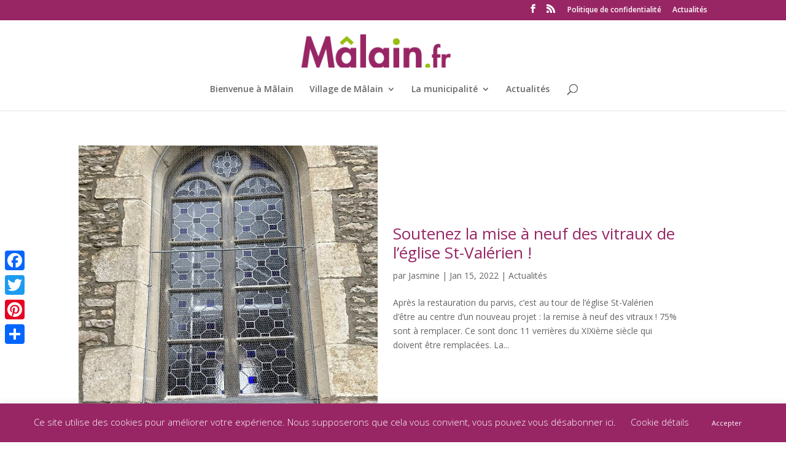

--- FILE ---
content_type: text/html; charset=UTF-8
request_url: https://malain.fr/2022/01/
body_size: 20159
content:
<!DOCTYPE html>
<html lang="fr-FR">
<head>
	<meta charset="UTF-8" />
<meta http-equiv="X-UA-Compatible" content="IE=edge">
	<link rel="pingback" href="https://malain.fr/xmlrpc.php" />

	<script type="text/javascript">
		document.documentElement.className = 'js';
	</script>

	<script>var et_site_url='https://malain.fr';var et_post_id='0';function et_core_page_resource_fallback(a,b){"undefined"===typeof b&&(b=a.sheet.cssRules&&0===a.sheet.cssRules.length);b&&(a.onerror=null,a.onload=null,a.href?a.href=et_site_url+"/?et_core_page_resource="+a.id+et_post_id:a.src&&(a.src=et_site_url+"/?et_core_page_resource="+a.id+et_post_id))}
</script><meta name='robots' content='noindex, follow' />
	<style>img:is([sizes="auto" i], [sizes^="auto," i]) { contain-intrinsic-size: 3000px 1500px }</style>
	
	<!-- This site is optimized with the Yoast SEO plugin v26.7 - https://yoast.com/wordpress/plugins/seo/ -->
	<title>janvier 2022 - Site officiel de Mâlain</title>
	<meta property="og:locale" content="fr_FR" />
	<meta property="og:type" content="website" />
	<meta property="og:title" content="janvier 2022 - Site officiel de Mâlain" />
	<meta property="og:url" content="https://malain.fr/2022/01/" />
	<meta property="og:site_name" content="Site officiel de Mâlain" />
	<script type="application/ld+json" class="yoast-schema-graph">{"@context":"https://schema.org","@graph":[{"@type":"CollectionPage","@id":"https://malain.fr/2022/01/","url":"https://malain.fr/2022/01/","name":"janvier 2022 - Site officiel de Mâlain","isPartOf":{"@id":"https://malain.fr/#website"},"primaryImageOfPage":{"@id":"https://malain.fr/2022/01/#primaryimage"},"image":{"@id":"https://malain.fr/2022/01/#primaryimage"},"thumbnailUrl":"https://malain.fr/wp-content/uploads/2022/01/Vitraux1Bis.jpg","breadcrumb":{"@id":"https://malain.fr/2022/01/#breadcrumb"},"inLanguage":"fr-FR"},{"@type":"ImageObject","inLanguage":"fr-FR","@id":"https://malain.fr/2022/01/#primaryimage","url":"https://malain.fr/wp-content/uploads/2022/01/Vitraux1Bis.jpg","contentUrl":"https://malain.fr/wp-content/uploads/2022/01/Vitraux1Bis.jpg","width":756,"height":1008},{"@type":"BreadcrumbList","@id":"https://malain.fr/2022/01/#breadcrumb","itemListElement":[{"@type":"ListItem","position":1,"name":"Accueil","item":"https://malain.fr/"},{"@type":"ListItem","position":2,"name":"Archives pour janvier 2022"}]},{"@type":"WebSite","@id":"https://malain.fr/#website","url":"https://malain.fr/","name":"Site officiel de Mâlain","description":"Joli village Bourguignon à 20 km de Dijon","potentialAction":[{"@type":"SearchAction","target":{"@type":"EntryPoint","urlTemplate":"https://malain.fr/?s={search_term_string}"},"query-input":{"@type":"PropertyValueSpecification","valueRequired":true,"valueName":"search_term_string"}}],"inLanguage":"fr-FR"}]}</script>
	<!-- / Yoast SEO plugin. -->


<link rel='dns-prefetch' href='//static.addtoany.com' />
<link rel='dns-prefetch' href='//fonts.googleapis.com' />
<link rel="alternate" type="application/rss+xml" title="Site officiel de Mâlain &raquo; Flux" href="https://malain.fr/feed/" />
<link rel="alternate" type="application/rss+xml" title="Site officiel de Mâlain &raquo; Flux des commentaires" href="https://malain.fr/comments/feed/" />
<script type="text/javascript">
/* <![CDATA[ */
window._wpemojiSettings = {"baseUrl":"https:\/\/s.w.org\/images\/core\/emoji\/16.0.1\/72x72\/","ext":".png","svgUrl":"https:\/\/s.w.org\/images\/core\/emoji\/16.0.1\/svg\/","svgExt":".svg","source":{"concatemoji":"https:\/\/malain.fr\/wp-includes\/js\/wp-emoji-release.min.js?ver=6.8.3"}};
/*! This file is auto-generated */
!function(s,n){var o,i,e;function c(e){try{var t={supportTests:e,timestamp:(new Date).valueOf()};sessionStorage.setItem(o,JSON.stringify(t))}catch(e){}}function p(e,t,n){e.clearRect(0,0,e.canvas.width,e.canvas.height),e.fillText(t,0,0);var t=new Uint32Array(e.getImageData(0,0,e.canvas.width,e.canvas.height).data),a=(e.clearRect(0,0,e.canvas.width,e.canvas.height),e.fillText(n,0,0),new Uint32Array(e.getImageData(0,0,e.canvas.width,e.canvas.height).data));return t.every(function(e,t){return e===a[t]})}function u(e,t){e.clearRect(0,0,e.canvas.width,e.canvas.height),e.fillText(t,0,0);for(var n=e.getImageData(16,16,1,1),a=0;a<n.data.length;a++)if(0!==n.data[a])return!1;return!0}function f(e,t,n,a){switch(t){case"flag":return n(e,"\ud83c\udff3\ufe0f\u200d\u26a7\ufe0f","\ud83c\udff3\ufe0f\u200b\u26a7\ufe0f")?!1:!n(e,"\ud83c\udde8\ud83c\uddf6","\ud83c\udde8\u200b\ud83c\uddf6")&&!n(e,"\ud83c\udff4\udb40\udc67\udb40\udc62\udb40\udc65\udb40\udc6e\udb40\udc67\udb40\udc7f","\ud83c\udff4\u200b\udb40\udc67\u200b\udb40\udc62\u200b\udb40\udc65\u200b\udb40\udc6e\u200b\udb40\udc67\u200b\udb40\udc7f");case"emoji":return!a(e,"\ud83e\udedf")}return!1}function g(e,t,n,a){var r="undefined"!=typeof WorkerGlobalScope&&self instanceof WorkerGlobalScope?new OffscreenCanvas(300,150):s.createElement("canvas"),o=r.getContext("2d",{willReadFrequently:!0}),i=(o.textBaseline="top",o.font="600 32px Arial",{});return e.forEach(function(e){i[e]=t(o,e,n,a)}),i}function t(e){var t=s.createElement("script");t.src=e,t.defer=!0,s.head.appendChild(t)}"undefined"!=typeof Promise&&(o="wpEmojiSettingsSupports",i=["flag","emoji"],n.supports={everything:!0,everythingExceptFlag:!0},e=new Promise(function(e){s.addEventListener("DOMContentLoaded",e,{once:!0})}),new Promise(function(t){var n=function(){try{var e=JSON.parse(sessionStorage.getItem(o));if("object"==typeof e&&"number"==typeof e.timestamp&&(new Date).valueOf()<e.timestamp+604800&&"object"==typeof e.supportTests)return e.supportTests}catch(e){}return null}();if(!n){if("undefined"!=typeof Worker&&"undefined"!=typeof OffscreenCanvas&&"undefined"!=typeof URL&&URL.createObjectURL&&"undefined"!=typeof Blob)try{var e="postMessage("+g.toString()+"("+[JSON.stringify(i),f.toString(),p.toString(),u.toString()].join(",")+"));",a=new Blob([e],{type:"text/javascript"}),r=new Worker(URL.createObjectURL(a),{name:"wpTestEmojiSupports"});return void(r.onmessage=function(e){c(n=e.data),r.terminate(),t(n)})}catch(e){}c(n=g(i,f,p,u))}t(n)}).then(function(e){for(var t in e)n.supports[t]=e[t],n.supports.everything=n.supports.everything&&n.supports[t],"flag"!==t&&(n.supports.everythingExceptFlag=n.supports.everythingExceptFlag&&n.supports[t]);n.supports.everythingExceptFlag=n.supports.everythingExceptFlag&&!n.supports.flag,n.DOMReady=!1,n.readyCallback=function(){n.DOMReady=!0}}).then(function(){return e}).then(function(){var e;n.supports.everything||(n.readyCallback(),(e=n.source||{}).concatemoji?t(e.concatemoji):e.wpemoji&&e.twemoji&&(t(e.twemoji),t(e.wpemoji)))}))}((window,document),window._wpemojiSettings);
/* ]]> */
</script>
<meta content="Divi v.4.4.8" name="generator"/><style id='wp-emoji-styles-inline-css' type='text/css'>

	img.wp-smiley, img.emoji {
		display: inline !important;
		border: none !important;
		box-shadow: none !important;
		height: 1em !important;
		width: 1em !important;
		margin: 0 0.07em !important;
		vertical-align: -0.1em !important;
		background: none !important;
		padding: 0 !important;
	}
</style>
<link rel='stylesheet' id='wp-block-library-css' href='https://malain.fr/wp-includes/css/dist/block-library/style.min.css?ver=6.8.3' type='text/css' media='all' />
<style id='classic-theme-styles-inline-css' type='text/css'>
/*! This file is auto-generated */
.wp-block-button__link{color:#fff;background-color:#32373c;border-radius:9999px;box-shadow:none;text-decoration:none;padding:calc(.667em + 2px) calc(1.333em + 2px);font-size:1.125em}.wp-block-file__button{background:#32373c;color:#fff;text-decoration:none}
</style>
<style id='global-styles-inline-css' type='text/css'>
:root{--wp--preset--aspect-ratio--square: 1;--wp--preset--aspect-ratio--4-3: 4/3;--wp--preset--aspect-ratio--3-4: 3/4;--wp--preset--aspect-ratio--3-2: 3/2;--wp--preset--aspect-ratio--2-3: 2/3;--wp--preset--aspect-ratio--16-9: 16/9;--wp--preset--aspect-ratio--9-16: 9/16;--wp--preset--color--black: #000000;--wp--preset--color--cyan-bluish-gray: #abb8c3;--wp--preset--color--white: #ffffff;--wp--preset--color--pale-pink: #f78da7;--wp--preset--color--vivid-red: #cf2e2e;--wp--preset--color--luminous-vivid-orange: #ff6900;--wp--preset--color--luminous-vivid-amber: #fcb900;--wp--preset--color--light-green-cyan: #7bdcb5;--wp--preset--color--vivid-green-cyan: #00d084;--wp--preset--color--pale-cyan-blue: #8ed1fc;--wp--preset--color--vivid-cyan-blue: #0693e3;--wp--preset--color--vivid-purple: #9b51e0;--wp--preset--gradient--vivid-cyan-blue-to-vivid-purple: linear-gradient(135deg,rgba(6,147,227,1) 0%,rgb(155,81,224) 100%);--wp--preset--gradient--light-green-cyan-to-vivid-green-cyan: linear-gradient(135deg,rgb(122,220,180) 0%,rgb(0,208,130) 100%);--wp--preset--gradient--luminous-vivid-amber-to-luminous-vivid-orange: linear-gradient(135deg,rgba(252,185,0,1) 0%,rgba(255,105,0,1) 100%);--wp--preset--gradient--luminous-vivid-orange-to-vivid-red: linear-gradient(135deg,rgba(255,105,0,1) 0%,rgb(207,46,46) 100%);--wp--preset--gradient--very-light-gray-to-cyan-bluish-gray: linear-gradient(135deg,rgb(238,238,238) 0%,rgb(169,184,195) 100%);--wp--preset--gradient--cool-to-warm-spectrum: linear-gradient(135deg,rgb(74,234,220) 0%,rgb(151,120,209) 20%,rgb(207,42,186) 40%,rgb(238,44,130) 60%,rgb(251,105,98) 80%,rgb(254,248,76) 100%);--wp--preset--gradient--blush-light-purple: linear-gradient(135deg,rgb(255,206,236) 0%,rgb(152,150,240) 100%);--wp--preset--gradient--blush-bordeaux: linear-gradient(135deg,rgb(254,205,165) 0%,rgb(254,45,45) 50%,rgb(107,0,62) 100%);--wp--preset--gradient--luminous-dusk: linear-gradient(135deg,rgb(255,203,112) 0%,rgb(199,81,192) 50%,rgb(65,88,208) 100%);--wp--preset--gradient--pale-ocean: linear-gradient(135deg,rgb(255,245,203) 0%,rgb(182,227,212) 50%,rgb(51,167,181) 100%);--wp--preset--gradient--electric-grass: linear-gradient(135deg,rgb(202,248,128) 0%,rgb(113,206,126) 100%);--wp--preset--gradient--midnight: linear-gradient(135deg,rgb(2,3,129) 0%,rgb(40,116,252) 100%);--wp--preset--font-size--small: 13px;--wp--preset--font-size--medium: 20px;--wp--preset--font-size--large: 36px;--wp--preset--font-size--x-large: 42px;--wp--preset--spacing--20: 0.44rem;--wp--preset--spacing--30: 0.67rem;--wp--preset--spacing--40: 1rem;--wp--preset--spacing--50: 1.5rem;--wp--preset--spacing--60: 2.25rem;--wp--preset--spacing--70: 3.38rem;--wp--preset--spacing--80: 5.06rem;--wp--preset--shadow--natural: 6px 6px 9px rgba(0, 0, 0, 0.2);--wp--preset--shadow--deep: 12px 12px 50px rgba(0, 0, 0, 0.4);--wp--preset--shadow--sharp: 6px 6px 0px rgba(0, 0, 0, 0.2);--wp--preset--shadow--outlined: 6px 6px 0px -3px rgba(255, 255, 255, 1), 6px 6px rgba(0, 0, 0, 1);--wp--preset--shadow--crisp: 6px 6px 0px rgba(0, 0, 0, 1);}:where(.is-layout-flex){gap: 0.5em;}:where(.is-layout-grid){gap: 0.5em;}body .is-layout-flex{display: flex;}.is-layout-flex{flex-wrap: wrap;align-items: center;}.is-layout-flex > :is(*, div){margin: 0;}body .is-layout-grid{display: grid;}.is-layout-grid > :is(*, div){margin: 0;}:where(.wp-block-columns.is-layout-flex){gap: 2em;}:where(.wp-block-columns.is-layout-grid){gap: 2em;}:where(.wp-block-post-template.is-layout-flex){gap: 1.25em;}:where(.wp-block-post-template.is-layout-grid){gap: 1.25em;}.has-black-color{color: var(--wp--preset--color--black) !important;}.has-cyan-bluish-gray-color{color: var(--wp--preset--color--cyan-bluish-gray) !important;}.has-white-color{color: var(--wp--preset--color--white) !important;}.has-pale-pink-color{color: var(--wp--preset--color--pale-pink) !important;}.has-vivid-red-color{color: var(--wp--preset--color--vivid-red) !important;}.has-luminous-vivid-orange-color{color: var(--wp--preset--color--luminous-vivid-orange) !important;}.has-luminous-vivid-amber-color{color: var(--wp--preset--color--luminous-vivid-amber) !important;}.has-light-green-cyan-color{color: var(--wp--preset--color--light-green-cyan) !important;}.has-vivid-green-cyan-color{color: var(--wp--preset--color--vivid-green-cyan) !important;}.has-pale-cyan-blue-color{color: var(--wp--preset--color--pale-cyan-blue) !important;}.has-vivid-cyan-blue-color{color: var(--wp--preset--color--vivid-cyan-blue) !important;}.has-vivid-purple-color{color: var(--wp--preset--color--vivid-purple) !important;}.has-black-background-color{background-color: var(--wp--preset--color--black) !important;}.has-cyan-bluish-gray-background-color{background-color: var(--wp--preset--color--cyan-bluish-gray) !important;}.has-white-background-color{background-color: var(--wp--preset--color--white) !important;}.has-pale-pink-background-color{background-color: var(--wp--preset--color--pale-pink) !important;}.has-vivid-red-background-color{background-color: var(--wp--preset--color--vivid-red) !important;}.has-luminous-vivid-orange-background-color{background-color: var(--wp--preset--color--luminous-vivid-orange) !important;}.has-luminous-vivid-amber-background-color{background-color: var(--wp--preset--color--luminous-vivid-amber) !important;}.has-light-green-cyan-background-color{background-color: var(--wp--preset--color--light-green-cyan) !important;}.has-vivid-green-cyan-background-color{background-color: var(--wp--preset--color--vivid-green-cyan) !important;}.has-pale-cyan-blue-background-color{background-color: var(--wp--preset--color--pale-cyan-blue) !important;}.has-vivid-cyan-blue-background-color{background-color: var(--wp--preset--color--vivid-cyan-blue) !important;}.has-vivid-purple-background-color{background-color: var(--wp--preset--color--vivid-purple) !important;}.has-black-border-color{border-color: var(--wp--preset--color--black) !important;}.has-cyan-bluish-gray-border-color{border-color: var(--wp--preset--color--cyan-bluish-gray) !important;}.has-white-border-color{border-color: var(--wp--preset--color--white) !important;}.has-pale-pink-border-color{border-color: var(--wp--preset--color--pale-pink) !important;}.has-vivid-red-border-color{border-color: var(--wp--preset--color--vivid-red) !important;}.has-luminous-vivid-orange-border-color{border-color: var(--wp--preset--color--luminous-vivid-orange) !important;}.has-luminous-vivid-amber-border-color{border-color: var(--wp--preset--color--luminous-vivid-amber) !important;}.has-light-green-cyan-border-color{border-color: var(--wp--preset--color--light-green-cyan) !important;}.has-vivid-green-cyan-border-color{border-color: var(--wp--preset--color--vivid-green-cyan) !important;}.has-pale-cyan-blue-border-color{border-color: var(--wp--preset--color--pale-cyan-blue) !important;}.has-vivid-cyan-blue-border-color{border-color: var(--wp--preset--color--vivid-cyan-blue) !important;}.has-vivid-purple-border-color{border-color: var(--wp--preset--color--vivid-purple) !important;}.has-vivid-cyan-blue-to-vivid-purple-gradient-background{background: var(--wp--preset--gradient--vivid-cyan-blue-to-vivid-purple) !important;}.has-light-green-cyan-to-vivid-green-cyan-gradient-background{background: var(--wp--preset--gradient--light-green-cyan-to-vivid-green-cyan) !important;}.has-luminous-vivid-amber-to-luminous-vivid-orange-gradient-background{background: var(--wp--preset--gradient--luminous-vivid-amber-to-luminous-vivid-orange) !important;}.has-luminous-vivid-orange-to-vivid-red-gradient-background{background: var(--wp--preset--gradient--luminous-vivid-orange-to-vivid-red) !important;}.has-very-light-gray-to-cyan-bluish-gray-gradient-background{background: var(--wp--preset--gradient--very-light-gray-to-cyan-bluish-gray) !important;}.has-cool-to-warm-spectrum-gradient-background{background: var(--wp--preset--gradient--cool-to-warm-spectrum) !important;}.has-blush-light-purple-gradient-background{background: var(--wp--preset--gradient--blush-light-purple) !important;}.has-blush-bordeaux-gradient-background{background: var(--wp--preset--gradient--blush-bordeaux) !important;}.has-luminous-dusk-gradient-background{background: var(--wp--preset--gradient--luminous-dusk) !important;}.has-pale-ocean-gradient-background{background: var(--wp--preset--gradient--pale-ocean) !important;}.has-electric-grass-gradient-background{background: var(--wp--preset--gradient--electric-grass) !important;}.has-midnight-gradient-background{background: var(--wp--preset--gradient--midnight) !important;}.has-small-font-size{font-size: var(--wp--preset--font-size--small) !important;}.has-medium-font-size{font-size: var(--wp--preset--font-size--medium) !important;}.has-large-font-size{font-size: var(--wp--preset--font-size--large) !important;}.has-x-large-font-size{font-size: var(--wp--preset--font-size--x-large) !important;}
:where(.wp-block-post-template.is-layout-flex){gap: 1.25em;}:where(.wp-block-post-template.is-layout-grid){gap: 1.25em;}
:where(.wp-block-columns.is-layout-flex){gap: 2em;}:where(.wp-block-columns.is-layout-grid){gap: 2em;}
:root :where(.wp-block-pullquote){font-size: 1.5em;line-height: 1.6;}
</style>
<link rel='stylesheet' id='cookie-law-info-css' href='https://malain.fr/wp-content/plugins/cookie-law-info/legacy/public/css/cookie-law-info-public.css?ver=3.3.9.1' type='text/css' media='all' />
<link rel='stylesheet' id='cookie-law-info-gdpr-css' href='https://malain.fr/wp-content/plugins/cookie-law-info/legacy/public/css/cookie-law-info-gdpr.css?ver=3.3.9.1' type='text/css' media='all' />
<link rel='stylesheet' id='divi-fonts-css' href='https://fonts.googleapis.com/css?family=Open+Sans:300italic,400italic,600italic,700italic,800italic,400,300,600,700,800&#038;subset=latin,latin-ext' type='text/css' media='all' />
<link rel='stylesheet' id='divi-style-css' href='https://malain.fr/wp-content/themes/Divi_bad/style.css?ver=4.4.8' type='text/css' media='all' />
<link rel='stylesheet' id='dashicons-css' href='https://malain.fr/wp-includes/css/dashicons.min.css?ver=6.8.3' type='text/css' media='all' />
<link rel='stylesheet' id='addtoany-css' href='https://malain.fr/wp-content/plugins/add-to-any/addtoany.min.css?ver=1.16' type='text/css' media='all' />
<style id='addtoany-inline-css' type='text/css'>
@media screen and (max-width:980px){
.a2a_floating_style.a2a_vertical_style{display:none;}
}
</style>
<script type="text/javascript" id="addtoany-core-js-before">
/* <![CDATA[ */
window.a2a_config=window.a2a_config||{};a2a_config.callbacks=[];a2a_config.overlays=[];a2a_config.templates={};a2a_localize = {
	Share: "Partager",
	Save: "Enregistrer",
	Subscribe: "S'abonner",
	Email: "E-mail",
	Bookmark: "Marque-page",
	ShowAll: "Montrer tout",
	ShowLess: "Montrer moins",
	FindServices: "Trouver des service(s)",
	FindAnyServiceToAddTo: "Trouver instantan&eacute;ment des services &agrave; ajouter &agrave;",
	PoweredBy: "Propuls&eacute; par",
	ShareViaEmail: "Partager par e-mail",
	SubscribeViaEmail: "S’abonner par e-mail",
	BookmarkInYourBrowser: "Ajouter un signet dans votre navigateur",
	BookmarkInstructions: "Appuyez sur Ctrl+D ou \u2318+D pour mettre cette page en signet",
	AddToYourFavorites: "Ajouter &agrave; vos favoris",
	SendFromWebOrProgram: "Envoyer depuis n’importe quelle adresse e-mail ou logiciel e-mail",
	EmailProgram: "Programme d’e-mail",
	More: "Plus&#8230;",
	ThanksForSharing: "Merci de partager !",
	ThanksForFollowing: "Merci de nous suivre !"
};
/* ]]> */
</script>
<script type="text/javascript" defer src="https://static.addtoany.com/menu/page.js" id="addtoany-core-js"></script>
<script type="text/javascript" src="https://malain.fr/wp-includes/js/jquery/jquery.min.js?ver=3.7.1" id="jquery-core-js"></script>
<script type="text/javascript" src="https://malain.fr/wp-includes/js/jquery/jquery-migrate.min.js?ver=3.4.1" id="jquery-migrate-js"></script>
<script type="text/javascript" defer src="https://malain.fr/wp-content/plugins/add-to-any/addtoany.min.js?ver=1.1" id="addtoany-jquery-js"></script>
<script type="text/javascript" id="cookie-law-info-js-extra">
/* <![CDATA[ */
var Cli_Data = {"nn_cookie_ids":[],"cookielist":[],"non_necessary_cookies":[],"ccpaEnabled":"","ccpaRegionBased":"","ccpaBarEnabled":"","strictlyEnabled":["necessary","obligatoire"],"ccpaType":"gdpr","js_blocking":"","custom_integration":"","triggerDomRefresh":"","secure_cookies":""};
var cli_cookiebar_settings = {"animate_speed_hide":"500","animate_speed_show":"500","background":"#982665","border":"#b1a6a6c2","border_on":"","button_1_button_colour":"#982665","button_1_button_hover":"#7a1e51","button_1_link_colour":"#fff","button_1_as_button":"1","button_1_new_win":"","button_2_button_colour":"#333","button_2_button_hover":"#292929","button_2_link_colour":"#982665","button_2_as_button":"","button_2_hidebar":"","button_3_button_colour":"#982665","button_3_button_hover":"#7a1e51","button_3_link_colour":"#fff","button_3_as_button":"1","button_3_new_win":"","button_4_button_colour":"#000","button_4_button_hover":"#000000","button_4_link_colour":"#ffffff","button_4_as_button":"","button_7_button_colour":"#61a229","button_7_button_hover":"#4e8221","button_7_link_colour":"#fff","button_7_as_button":"1","button_7_new_win":"","font_family":"inherit","header_fix":"","notify_animate_hide":"1","notify_animate_show":"","notify_div_id":"#cookie-law-info-bar","notify_position_horizontal":"right","notify_position_vertical":"bottom","scroll_close":"","scroll_close_reload":"","accept_close_reload":"","reject_close_reload":"","showagain_tab":"1","showagain_background":"#fff","showagain_border":"#000","showagain_div_id":"#cookie-law-info-again","showagain_x_position":"100px","text":"#ffffff","show_once_yn":"","show_once":"10000","logging_on":"","as_popup":"","popup_overlay":"1","bar_heading_text":"","cookie_bar_as":"banner","popup_showagain_position":"bottom-right","widget_position":"left"};
var log_object = {"ajax_url":"https:\/\/malain.fr\/wp-admin\/admin-ajax.php"};
/* ]]> */
</script>
<script type="text/javascript" src="https://malain.fr/wp-content/plugins/cookie-law-info/legacy/public/js/cookie-law-info-public.js?ver=3.3.9.1" id="cookie-law-info-js"></script>
<script type="text/javascript" src="https://malain.fr/wp-content/themes/Divi_bad/core/admin/js/es6-promise.auto.min.js?ver=6.8.3" id="es6-promise-js"></script>
<script type="text/javascript" id="et-core-api-spam-recaptcha-js-extra">
/* <![CDATA[ */
var et_core_api_spam_recaptcha = {"site_key":"","page_action":{"action":"soutenez_la_mise_a_neuf_des_vitraux_de_leglise_saint_valerien"}};
/* ]]> */
</script>
<script type="text/javascript" src="https://malain.fr/wp-content/themes/Divi_bad/core/admin/js/recaptcha.js?ver=6.8.3" id="et-core-api-spam-recaptcha-js"></script>
<link rel="https://api.w.org/" href="https://malain.fr/wp-json/" /><link rel="EditURI" type="application/rsd+xml" title="RSD" href="https://malain.fr/xmlrpc.php?rsd" />
<meta name="generator" content="WordPress 6.8.3" />
<meta name="viewport" content="width=device-width, initial-scale=1.0, maximum-scale=1.0, user-scalable=0" /><!-- Global site tag (gtag.js) - Google Analytics -->
<script async src="https://www.googletagmanager.com/gtag/js?id=UA-146783192-1"></script>
<script>
  window.dataLayer = window.dataLayer || [];
  function gtag(){dataLayer.push(arguments);}
  gtag('js', new Date());

  gtag('config', 'UA-146783192-1');
</script>
<link rel="icon" href="https://malain.fr/wp-content/uploads/2024/07/cropped-ico_malain_2024_02-32x32.png" sizes="32x32" />
<link rel="icon" href="https://malain.fr/wp-content/uploads/2024/07/cropped-ico_malain_2024_02-192x192.png" sizes="192x192" />
<link rel="apple-touch-icon" href="https://malain.fr/wp-content/uploads/2024/07/cropped-ico_malain_2024_02-180x180.png" />
<meta name="msapplication-TileImage" content="https://malain.fr/wp-content/uploads/2024/07/cropped-ico_malain_2024_02-270x270.png" />
<link rel="stylesheet" id="et-divi-customizer-global-cached-inline-styles" href="https://malain.fr/wp-content/et-cache/global/et-divi-customizer-global-17684687455936.min.css" onerror="et_core_page_resource_fallback(this, true)" onload="et_core_page_resource_fallback(this)" /><style id="divi-toolbox-inline-style">	
body{font-weight:400}body.et_pb_button_helper_class .et_pb_button{font-weight:500}#footer-info{letter-spacing:0;text-transform:none;font-variant:normal}span.et_pb_scroll_top.et-pb-icon{background:#982665;color:#96bf11;padding:5px;font-size:30px;right:0;bottom:100px}span.et_pb_scroll_top.et-pb-icon.et-visible{transition-duration:.3s;transition-timing-function:ease-in-out;transition-property:background,color,padding,font-size,transform,border}a.btt_link{position:absolute;top:-5px;bottom:-5px;right:-5px;left:-5px}span.et_pb_scroll_top:before{content:'2'}span.et_pb_scroll_top.et-pb-icon:hover{background:#fff;color:#fff}span.et_pb_scroll_top.et-pb-icon{box-shadow:0 8px 20px rgba(0,0,0,.2)}.pulse,.grow,.shrink,.buzz,.move_down,.move_up{transform:perspective(1px) translateZ(0);transition:all .3s ease-in-out!important}.jello:hover{animation:jello .9s both}.wobble:hover{animation:wobble .82s cubic-bezier(.36,.07,.19,.97) both}.heartbeat:hover{animation:heartbeat 1.5s ease-in-out infinite both}.pulse:hover{animation:pulse 1s ease-in-out infinite both}.grow:hover{transform:scale(1.1)}.shrink:hover{transform:scale(.9)}.move_up:hover{transform:translateY(-8px)}.move_down:hover{transform:translateY(8px)}@keyframes jello{0%,100%{transform:scale3d(1,1,1)}30%{transform:scale3d(1.25,.75,1)}40%{transform:scale3d(.75,1.25,1)}50%{transform:scale3d(1.15,.85,1)}65%{transform:scale3d(.95,1.05,1)}75%{transform:scale3d(1.05,.95,1)}}@keyframes wobble{16.65%{transform:translateX(5px)}33.3%{transform:translateX(-4px)}49.95%{transform:translateX(3px)}66.6%{transform:translateX(-2px)}83.25%{transform:translateX(1px)}100%{transform:translateX(0)}}@keyframes heartbeat{from{transform:scale(1);transform-origin:center center;animation-timing-function:ease-out}10%{transform:scale(.91);animation-timing-function:ease-in}17%{transform:scale(.98);animation-timing-function:ease-out}33%{transform:scale(.87);animation-timing-function:ease-in}45%{transform:scale(1);animation-timing-function:ease-out}}@keyframes pulse{25%{transform:scale(1.1)}75%{transform:scale(.9)}}.et-social-icon a.move_up:hover{transform:translateY(-2px)}.et-social-icon a.move_down:hover{transform:translateY(2px)}.toolbox_menu1 #top-menu>li>a:before,.toolbox_menu1 .dtb-menu ul.et-menu>li>a:before{content:'';display:block;background:#982665;width:100%;height:3px;left:50%;margin-left:-50%;position:absolute;top:25px;transition:all .3s ease-in-out;opacity:0;border-radius:0}.toolbox_menu1 #top-menu>li>a:hover:before,.toolbox_menu1 .dtb-menu ul.et-menu>li>a:hover:before{top:20px;opacity:1}.toolbox_menu1 #top-menu>li.menu-item-has-children>a:before,.toolbox_menu1 .dtb-menu ul.et-menu>li.menu-item-has-children>a:before{display:none}.toolbox_menu1 #top-menu>li>a>span,.toolbox_menu1 .dtb-menu ul.et-menu>li>a>span{z-index:2}@media only screen and (min-width:981px) and (max-width:980px){#logo,.logo_container,#main-header,.container{transition:all .4s ease-in-out}#et_mobile_nav_menu{display:none!important}#top-menu,nav#top-menu-nav{display:block!important}#et-secondary-nav,#et-secondary-menu,#et-info .et-social-icons{display:inline-block!important}#et-info{padding-top:0}#top-header .container{padding-top:.75em}.et_fixed_nav #page-container #main-header,.et_fixed_nav #page-container #top-header{position:fixed}.et_hide_primary_logo #main-header:not(.et-fixed-header) .centered-inline-logo-wrap,.et_hide_fixed_logo #main-header.et-fixed-header .centered-inline-logo-wrap,.et_header_style_centered.et_hide_primary_logo #main-header:not(.et-fixed-header) .logo_container,.et_header_style_centered.et_hide_fixed_logo #main-header.et-fixed-header .logo_container,.et_header_style_split.et_hide_primary_logo #main-header:not(.et-fixed-header) .logo_container,.et_header_style_split.et_hide_fixed_logo #main-header.et-fixed-header .logo_container{height:0;padding:0;opacity:0}.et_pb_fullwidth_menu.dtb-menu .et_pb_menu__menu,.et_pb_menu.dtb-menu .et_pb_menu__menu{display:flex}.dtb-menu .et_mobile_nav_menu{display:none;float:right}.et_pb_fullwidth_menu--style-inline_centered_logo.dtb-menu>div>.et_pb_menu__logo-wrap,.et_pb_menu--style-inline_centered_logo.dtb-menu>div>.et_pb_menu__logo-wrap{display:none}.et_header_style_centered nav#top-menu-nav{display:inline-block}.et_header_style_centered.et_hide_primary_logo #main-header:not(.et-fixed-header) .logo_container,.et_header_style_centered.et_hide_fixed_logo #main-header.et-fixed-header .logo_container{height:11.88px}.et_header_style_centered #main-header{padding:0}.et_header_style_centered #logo{max-height:54%}.et_header_style_centered #page-container #main-header:not(.et-fixed-header) .logo_container{height:66px;max-height:none}.et_header_style_centered header#main-header.et-fixed-header .logo_container{height:40px;max-height:none}.et_header_style_centered.et_hide_primary_logo #page-container #main-header:not(.et-fixed-header) .logo_container,.et_header_style_centered.et_hide_fixed_logo #page-container #main-header.et-fixed-header .logo_container{height:11.88px}.et_header_style_centered #et_top_search{display:inline-block!important;float:none;margin:3px 0 0 22px}.et_hide_primary_logo #main-header:not(.et-fixed-header) .logo_container,.et_hide_fixed_logo #main-header.et-fixed-header .logo_container{height:0;opacity:0;transition:all .4s ease-in-out}}@media (min-width:981px) and (max-width:980px){.dtb_mobile #main-header #et_top_search{margin-right:0!important}}@media (max-width:980px){.et_header_style_centered #et-top-navigation .et-social-icons{display:none}.et_header_style_centered .et_mobile_menu,.et_header_style_split .et_mobile_menu{top:60px}.et_header_style_centered header#main-header .logo_container,.et_header_style_split header#main-header .logo_container{max-height:none}#main-header .hamburger_menu_icon,#dtb-m-menu .hamburger_menu_icon{transform:scale(1.5)}.dtb_mobile #main-header,.dtb-menu.et_pb_module{padding:0}.dtb_mobile #main-header .logo_container,.et_header_style_centered.dtb_mobile header#main-header .logo_container{position:relative;text-align:left;z-index:2;height:60px!important;max-width:calc(100% - 30px)}.dtb-menu.et_pb_module,.dtb-menu.et_pb_module .et_pb_menu_inner_container>.et_pb_menu__logo-wrap .et_pb_menu__logo,.dtb-menu.et_pb_module .et_pb_menu__logo-slot,.dtb-menu.et_pb_module>.et_pb_menu_inner_container{max-width:100%}.dtb-menu.et_pb_module>.et_pb_row{min-height:0}.dtb-menu.et_pb_module .et_pb_menu__logo,.dtb-menu.et_pb_module .et_pb_menu__logo img,.dtb-menu.et_pb_module .et_pb_menu__logo a{max-height:100%;height:100%}.dtb-menu.et_pb_module .et_pb_menu__logo img{height:auto}.dtb_mobile #main-header .logo_container,.et_header_style_centered.dtb_mobile.dtb_woo header#main-header .logo_container{max-width:calc(100% - 60px)}.dtb_mobile #main-header .select_page{display:none}.dtb_mobile #main-header .mobile_nav{background:transparent}.dtb_mobile #main-header #et_mobile_nav_menu,.et_header_style_centered.dtb_mobile #main-header #et_mobile_nav_menu,.dtb-menu #et_mobile_nav_menu{height:0;margin-top:0;display:flex;align-items:center;position:static!important}.dtb_mobile #main-header #logo{max-height:80%!important;max-width:calc(100% - 30px);height:80%}.dtb_mobile.dtb_woo #main-header #logo{max-width:calc(100% - 60px)}.dtb_mobile #main-header #et-top-navigation{padding:0!important;position:static!important}.dtb_mobile #main-header .mobile_menu_bar,.et_header_style_centered.dtb_mobile #main-header .mobile_menu_bar{top:14px;top:20px;padding:0;right:0;position:absolute;z-index:10001}.et_header_style_centered header#main-header .logo_container .custom_hamburger_icon.dtb_mobile #main-header .mobile_menu_bar{top:18px}.dtb_mobile #main-header .et_menu_container{width:100%;padding:0 10px}.dtb_mobile #main-header .mobile_menu_bar{right:10px!important}.dtb_mobile #main-header .mobile_menu_bar{right:20px!important}.dtb_mobile #main-header,.dtb_mobile #main-header.et-fixed-header{background:#fff!important;box-shadow:none!important;box-shadow:0 2px 25px rgba(0,0,0,.1)!important}.et_pb_menu_hidden .mobile_menu_bar.hamburger_menu_icon{animation:fadeOutBottomBig 1s 1 cubic-bezier(.77,0,.175,1)!important}.et_pb_menu_visible .mobile_menu_bar.hamburger_menu_icon{animation:fadeInBottomBig 1s 1 cubic-bezier(.77,0,.175,1)!important}@keyframes fadeInBottomBig{0%{opacity:0;transform:translateY(60%) scale(1.5)}100%{opacity:1;transform:translateY(0) scale(1.5)}}@keyframes fadeOutBottomBig{0%{opacity:1;transform:translateY(0) scale(1.5)}100%{opacity:0;transform:translateY(60%) scale(1.5)}}body:not(.custom-hamburger-icon) .mobile_menu_bar{transform:scale(1.5);top:14px}body:not(.custom-hamburger-icon) .mobile_menu_bar:before{transform:scale(1.5);color:#982665;transition:all .3s ease-in-out}body:not(.custom-hamburger-icon) .mobile_menu_bar:hover:before{color:rgba(152,38,101,.65)}body:not(.custom-hamburger-icon) .opened .mobile_menu_bar:before{color:#96bf11;content:'\4d'}body:not(.custom-hamburger-icon) .opened .mobile_menu_bar:hover:before{color:rgba(150,191,17,.68)}.dtb_mobile #main-header .et_mobile_menu,.dtb_mobile .dtb-menu .et_mobile_menu,.dtb_mobile #et-boc .dtb-menu .et_mobile_menu,.et-db #et-boc .et-l .dtb-menu .et_mobile_menu{box-shadow:2px 10px 35px rgba(0,0,0,.1)!important;background:#fff!important;border-top:none;padding:0}.dtb_mobile #main-header .et_mobile_menu{left:10%;width:80%}.dtb_mobile .et_mobile_menu li a,.dtb_mobile .dtb-menu .et_mobile_menu li a,.dtb_mobile #et-boc .dtb-menu .et_mobile_menu li a,.et-db #et-boc .et-l .dtb-menu .et_mobile_menu li a{border-bottom-color:rgba(0,0,0,.02);font-size:15px;color:#982665;font-weight:400!important;padding-top:15px;padding-bottom:15px;padding-right:15px;padding-left:15px;line-height:1;text-transform:none;font-variant:normal;letter-spacing:0}.dtb_mobile .et_mobile_menu li li a,.dtb_mobile .dtb-menu .et_mobile_menu li li a,.dtb_mobile #et-boc .dtb-menu .et_mobile_menu li li a,.et-db #et-boc .et-l .dtb-menu .et_mobile_menu li li a{padding-left:30px}.dtb_mobile .et_mobile_menu li.menu-item-has-children>a,.dtb_mobile .dtb-menu .et_mobile_menu li.menu-item-has-children>a,.et-db #et-boc .et-l .dtb-menu .et_mobile_menu li.menu-item-has-children>a{background:rgba(0,0,0,.01)}.dtb_mobile .et_mobile_menu li a:hover,.dtb_mobile .dtb-menu .et_mobile_menu li a:hover,.et-db #et-boc .et-l .dtb-menu .et_mobile_menu li a:hover{background:#96bf11;color:#fff;opacity:1}.dtb_mobile.et_header_style_split .et_mobile_menu{line-height:23px}.dtb_mobile.dtb_woo #et-top-navigation .et-cart-info{position:absolute;top:19px;right:40px;margin-top:0}.dtb_mobile #et_top_search{float:none;margin:0!important;position:absolute;top:21px;right:0;display:block!important}.dtb_mobile #et_top_search #et_search_icon:before{top:0}.dtb_mobile.dtb_woo #et_top_search{right:0}.dtb_mobile.dtb_woo #et_top_search{right:10px}.dtb_mobile.dtb_woo .et-cart-info span:before{margin-right:0}.dtb_mobile #main-header .mobile_menu_bar{margin-right:30px}.dtb_mobile #et_search_icon:before{color:#BDC8D5!important}.dtb_mobile #et_search_icon:hover:before{color:#BDC8D5!important}.dtb_mobile span.et_close_search_field:after{color:#BDC8D5!important}.dtb_mobile span.et_close_search_field:hover:after{color:#BDC8D5!important}.dtb_mobile .et_search_form_container input{font-family:none,"Open Sans",serif;color:#BDC8D5}.dtb_mobile #main-header input.et-search-field::placeholder{color:#BDC8D5;font-family:none,"Open Sans",serif}.dtb_mobile #main-header input.et-search-field::-webkit-input-placeholder{color:#BDC8D5;font-family:none,"Open Sans",serif}.dtb_mobile #main-header input.et-search-field::-moz-placeholder{color:#BDC8D5;font-family:none,"Open Sans",serif}.dtb_mobile .et_search_form_container{margin-right:10px}.dtb_mobile #main-header .et_search_outer .container{max-width:50%!important}.et_header_style_centered .et_search_outer,.et_header_style_split .et_search_outer{display:block}.et_header_style_centered .et-search-form input,.et_header_style_centered span.et_close_search_field{top:0}.et_pb_menu_hidden span.mobile_menu_bar.mobile_menu_bar_toggle{opacity:0}.et_header_style_split #et_search_icon:before{margin-top:0}.et_header_style_split span.logo_helper{display:inline-block}}#main-header #mobile_menu.et_mobile_menu .menu-item-has-children,.dtb-menu .et_mobile_menu .menu-item-has-children,#dtb-m-menu .menu-item-has-children{position:relative}#main-header #mobile_menu.et_mobile_menu .menu-item-has-children>a,.dtb-menu .et_mobile_menu .menu-item-has-children>a,#dtb-m-menu .menu-item-has-children>a{font-weight:600}#main-header #mobile_menu.et_mobile_menu .sub-menu-toggle,.dtb-menu .et_mobile_menu .sub-menu-toggle,#dtb-m-menu .dtb-mobile-menu li.menu-item.menu-item-has-children>a.sub-menu-toggle{position:absolute;background-color:rgba(189,200,213,.2)!important;color:#982665;z-index:1;width:36px;height:36px;line-height:36px;border-radius:50%;top:7.5px;right:4px;cursor:pointer;text-align:center;padding:0!important}#main-header #mobile_menu.et_mobile_menu .sub-menu-toggle.popped,.dtb-menu .et_mobile_menu .sub-menu-toggle.popped,#dtb-m-menu .dtb-mobile-menu li.menu-item.menu-item-has-children>a.sub-menu-toggle.popped{background-color:rgba(189,200,213,.2)!important;color:#982665}#main-header #mobile_menu.et_mobile_menu .sub-menu-toggle::before,.dtb-menu .et_mobile_menu .sub-menu-toggle::before,#dtb-m-menu .sub-menu-toggle::before{font-family:"ETmodules"!important;font-weight:normal;-webkit-font-smoothing:antialiased;-moz-osx-font-smoothing:grayscale;line-height:36px;font-size:24px;text-transform:none;speak:none;content:'\33';transition:all .3s ease-in-out;display:block}#main-header #mobile_menu.et_mobile_menu .sub-menu-toggle.popped::before,.dtb-menu .et_mobile_menu .sub-menu-toggle.popped::before,#dtb-m-menu .sub-menu-toggle.popped::before{transform:rotate(-180deg) translateX(-1px)}#main-header #mobile_menu.et_mobile_menu .sub-menu-toggle~ul.sub-menu,.dtb-menu .et_mobile_menu .sub-menu-toggle~ul.sub-menu,#dtb-m-menu .sub-menu-toggle~ul.sub-menu,.et-db #et-boc .et-l .dtb-menu .et_mobile_menu .sub-menu-toggle~ul.sub-menu{display:none!important;padding-left:0}#main-header #mobile_menu.et_mobile_menu .sub-menu-toggle.popped~ul.sub-menu,.dtb-menu .et_mobile_menu .sub-menu-toggle.popped~ul.sub-menu,.et-db #et-boc .et-l .dtb-menu .et_mobile_menu .sub-menu-toggle.popped~ul.sub-menu{display:block!important;background-color:rgba(0,0,0,.02)!important}#dtb-m-menu .sub-menu-toggle.popped~ul.sub-menu{display:block!important}#dtb-m-menu .sub-menu-toggle.popped~ul.sub-menu li{background-color:rgba(0,0,0,.02)!important}#main-header #mobile_menu.et_mobile_menu li li,.dtb-menu .et_mobile_menu li li,#dtb-m-menu ul.dtb-mobile-menu li li{padding-left:0}#main-header #mobile_menu.et_mobile_menu .menu-item-has-children .sub-menu-toggle+a,.dtb-menu .et_mobile_menu .menu-item-has-children .sub-menu-toggle+a,#dtb-m-menu ul.dtb-mobile-menu .menu-item-has-children .sub-menu-toggle+a{padding-right:44px}#main-header #mobile_menu.et_mobile_menu .menu-item-has-children>a:hover,.dtb-menu .et_mobile_menu .menu-item-has-children>a:hover,#dtb-m-menu ul.dtb-mobile-menu .menu-item-has-children>a:hover{opacity:1}.et_pb_fullwidth_menu--without-logo.dtb-menu .et_pb_menu__menu>nav>ul>li,.et_pb_menu--without-logo.dtb-menu .et_pb_menu__menu>nav>ul>li{margin-top:0}.dtb-menu.et_pb_module{z-index:3}#top-menu-nav #top-menu>li>a,.dtb-menu .et-menu>li>a{text-transform:none;font-variant:normal}#top-menu-nav #top-menu>li>a{font-weight:600!important}#top-menu-nav #top-menu>li>a:hover,.dtb-menu ul.et-menu>li>a:hover,.et-db #et-boc .et-l .dtb-menu a:hover,.dtb-menu ul.et-menu>li:hover>a,.et-db #et-boc .et-l .dtb-menu li:hover>a{opacity:1;color:#BDC8D5}#main-header.et-fixed-header #top-menu-nav #top-menu>li>a:hover{color:#96bf11!important}#main-header{box-shadow:none!important;box-shadow:0 1px 0 rgba(0,0,0,.1)!important}#page-container #main-header.et-fixed-header{box-shadow:none!important;box-shadow:0 0 7px rgba(0,0,0,.1)!important}#top-header{box-shadow:none}#et-info-email,#et-info-phone,.et-cart-info span,#et-secondary-nav>li>a{font-weight:600;letter-spacing:0;text-transform:none;font-variant:normal}#et-info a,#et-secondary-menu>ul>li>a{color:#fff;position:relative}#et-info a:hover,#et-secondary-menu>ul>li>a:hover{opacity:1;color:#fff}#et-info a:after,#et-secondary-menu>ul:not(.et-social-icons)>li>a:before{content:'';display:block;position:absolute;top:-.8em;bottom:0;right:-.75em;left:-.75em;transition:all .3s ease-in-out;z-index:-1}#et-info a:after{bottom:-.65em}#et-info a:hover:after,#et-secondary-menu>ul>li>a:hover:before{background:rgba(0,0,0,0)}@media (min-width:981px){#main-header{transition:all .3s ease-in-out;height:auto}#wpadminbar{z-index:200001}#main-header.et-fixed-header{top:0!important;z-index:200000}#top-header.et-fixed-header{top:0!important;box-shadow:none}.admin-bar #main-header.et-fixed-header{top:32px!important}.et_header_style_left.et-fixed-header #et-top-navigation{padding-top:30px!important}}#main-header,#top-header{transition:all .3s ease-in-out!important}#et-footer-nav .bottom-nav,#et-footer-nav .bottom-nav li{padding:0}#et-footer-nav .bottom-nav li a{transition:all .3s ease-in-out;display:block;padding:15px 15px;font-family:Ubuntu Mono;text-transform:none;font-variant:normal;font-weight:600}#et-footer-nav .bottom-nav li.current-menu-item a{background:rgba(0,0,0,0)}#et-footer-nav .bottom-nav li a:hover{opacity:1;color:#fff!important;background:rgba(0,0,0,.1)}#footer-widgets h4.title{font-weight:600;letter-spacing:0;font-size:18px;text-transform:none;font-variant:normal}#footer-widgets h4.title{padding:0;display:block;text-indent:0}#footer-widgets h4.title:after{display:block;content:'';width:100px;height:2px;margin:15px 0 25px 0;border-radius:0;background:#982665}#footer-widgets .footer-widget li{padding:0}#footer-widgets .footer-widget li:before{display:none}#footer-widgets .footer-widget ul.menu li a,#footer-widgets .widget_categories li a,#footer-widgets .widget_archive li a,#footer-widgets .widget_meta li a{transition:all .3s ease-in-out}#footer-widgets .footer-widget ul.menu li a:hover,#footer-widgets .widget_categories li a:hover,#footer-widgets .widget_archive li a:hover,#footer-widgets .widget_meta li a:hover{color:#982665!important}#footer-widgets .footer-widget ul.menu li a,#footer-widgets .widget_categories li a,#footer-widgets .widget_archive li a,#footer-widgets .widget_meta li a{position:relative}#footer-widgets .footer-widget ul.menu li a:before,#footer-widgets .widget_categories li a:before,#footer-widgets .widget_archive li a:before,#footer-widgets .widget_meta li a:before{font-family:"ETModules";display:block;content:'Z';position:absolute;top:50%;margin-top:-8px;line-height:1;left:-2em;color:#982665;font-size:16px;opacity:0;transition:all .3s ease-in-out}#footer-widgets .footer-widget ul.menu li a:hover,#footer-widgets .widget_categories li a:hover,#footer-widgets .widget_archive li a:hover,#footer-widgets .widget_meta li a:hover{padding-left:.5em}#footer-widgets .footer-widget ul.menu li a:hover:before,#footer-widgets .widget_categories li a:hover:before,#footer-widgets .widget_archive li a:hover:before,#footer-widgets .widget_meta li a:hover:before{left:-.85em;opacity:1}#main-content .container:before{display:none}.et_pb_widget_area.dtb-sidebar{border:0}.et_right_sidebar #sidebar,.et_pb_widget_area_right.dtb-sidebar{padding-left:37px}.et_left_sidebar #sidebar,.et_pb_widget_area_left.dtb-sidebar{padding-right:37px}#content-area h4.widgettitle,.et_pb_widget_area.dtb-sidebar .widgettitle{font-size:18px;color:rgba(150,191,17,.68);letter-spacing:0;text-transform:none;font-variant:normal;font-weight:600}#content-area .et_pb_widget ul,.et_pb_widget_area.dtb-sidebar .et_pb_widget ul{background:#fff;box-shadow:2px 10px 60px rgba(0,0,0,.05);padding:10px 0!important;margin-top:-10px}#content-area .et_pb_widget ul li,.et_pb_widget_area.dtb-sidebar .et_pb_widget ul li{padding:0 10px;width:100%;display:block}#content-area h4.widgettitle,.et_pb_widget_area.dtb-sidebar .widgettitle{border-bottom-right-radius:0;border-bottom-left-radius:0}#content-area .et_pb_widget,.et_pb_widget_area.dtb-sidebar .et_pb_widget{margin-bottom:58px}#content-area .et_pb_widget a,.et_pb_widget_area.dtb-sidebar .et_pb_widget a{color:#982665;transition:all .3s ease-in-out}#content-area .et_pb_widget a:hover,.et_pb_widget_area.dtb-sidebar .et_pb_widget a:hover{color:#96bf11}.dtb_no_sidebar #left-area{padding-right:0;padding-left:0}.dtb_no_sidebar #sidebar{display:none}.et_pb_post .dtb-single-post-nav,.et-l--body .dtb-single-post-nav{margin-top:50px;display:flex;width:100%;justify-content:space-between}.et_pb_post .dtb-single-post-nav .dtb-button,.et-l--body .dtb-single-post-nav .dtb-button{margin-bottom:15px;display:inline-block;line-height:1.1;transition:all .3s ease-in-out;font-weight:700;font-size:13px;letter-spacing:0;text-transform:none;font-variant:normal;color:#fff;padding:8px 12px;border-radius:3px;border-style:solid;border-width:0;border-color:#96bf11;background:#982665}.dtb-single-post-nav .dtb-button:hover{color:#fff;border-color:#96bf11;background:#96bf11}.et_pb_post .dtb-single-post-nav h5,.et-l--body .dtb-single-post-nav h5{transition:all .3s ease-in-out;font-weight:600;font-size:12px;letter-spacing:1px;text-transform:uppercase;font-variant:normal;color:#fff}.et_pb_post .dtb-single-post-nav h5:hover,.et-l--body .dtb-single-post-nav h5:hover{color:#96bf11}.dtb-single-post-nav .single-nav-next{text-align:right}.dtb-single-post-nav i{font-style:normal;vertical-align:1px}@media (max-width:767px){.dtb-single-post-nav{display:block}.dtb-single-post-nav .single-nav-next a{text-align:right;display:block}}.et_link_content,.et_audio_content,.et_pb_audio_module_content,.et_quote_content{width:100%}@media (min-width:601px){.dtb_archives:not(.et-tb-has-body) .et_pb_post .entry-featured-image-url,.dtb-blog.et_pb_module .et_pb_post .entry-featured-image-url,.dtb_archives:not(.et-tb-has-body) .et_pb_post .et_main_video_container,.dtb-blog.et_pb_module .et_pb_post .et_main_video_container,.dtb_archives:not(.et-tb-has-body) .et_pb_post .et_pb_slider,.dtb-blog.et_pb_module .et_pb_post .et_pb_slider{padding-right:25px}.dtb_archives:not(.et-tb-has-body) .et_pb_post:nth-child(2n) .entry-featured-image-url,.dtb-blog.et_pb_module .et_pb_post:nth-child(2n) .entry-featured-image-url,.dtb_archives:not(.et-tb-has-body) .et_pb_post:nth-child(2n) .et_main_video_container,.dtb-blog.et_pb_module:nth-child(2n) .et_pb_post .et_main_video_container,.dtb_archives:not(.et-tb-has-body) .et_pb_post:nth-child(2n) .et_pb_slider,.dtb-blog.et_pb_module:nth-child(2n) .et_pb_post .et_pb_slider{padding-right:0;padding-left:25px}}.dtb_archives:not(.et-tb-has-body) .et_pb_post,.dtb-blog.et_pb_module .et_pb_post{display:flex;align-items:center}.dtb_archives:not(.et-tb-has-body) .et_pb_post .dtb-post-wrap,.dtb-blog.et_pb_module .et_pb_post .dtb-post-wrap{align-self:stretch;display:flex;flex-direction:column;align-items:flex-start;justify-content:center;flex-basis:calc(50% - 50px);transition:all .3s ease-in-out}.dtb_archives:not(.et-tb-has-body) .et_pb_post:not(.has-post-thumbnail):not(.format-video):(.post-password-required) .dtb-post-wrap,.dtb-blog.et_pb_module .et_pb_post.et_pb_no_thumb .dtb-post-wrap{flex-basis:calc(100% - 50px);margin:0}.dtb_archives:not(.et-tb-has-body) .et_pb_post .entry-featured-image-url,.dtb-blog.et_pb_module .et_pb_post .entry-featured-image-url,.dtb_archives:not(.et-tb-has-body) .et_pb_post .et_main_video_container,.dtb-blog.et_pb_module .et_pb_post .et_main_video_container,.dtb_archives:not(.et-tb-has-body) .et_pb_post .et_pb_slider,.dtb-blog.et_pb_module .et_pb_post .et_pb_slider{flex-basis:50%;transition:all .3s ease-in-out;min-width:50%}@media (max-width:1100px){.dtb_archives:not(.et-tb-has-body) .et_pb_post .dtb-post-wrap,.dtb-blog.et_pb_module .et_pb_post .dtb-post-wrap{flex-basis:calc(60% - 50px)}.dtb_archives:not(.et-tb-has-body) .et_pb_post .entry-featured-image-url,.dtb-blog.et_pb_module .et_pb_post .entry-featured-image-url,.dtb_archives:not(.et-tb-has-body) .et_pb_post .et_main_video_container,.dtb-blog.et_pb_module .et_pb_post .et_main_video_container,.dtb_archives:not(.et-tb-has-body) .et_pb_post .et_pb_slider,.dtb-blog.et_pb_module .et_pb_post .et_pb_slider{flex-basis:40%;min-width:40%}}@media (max-width:980px){.dtb_archives:not(.et-tb-has-body) .et_pb_post .dtb-post-wrap,.dtb-blog.et_pb_module .et_pb_post .dtb-post-wrap{flex-basis:calc(70% - 50px)}.dtb_archives:not(.et-tb-has-body) .et_pb_post .entry-featured-image-url,.dtb-blog.et_pb_module .et_pb_post .entry-featured-image-url,.dtb_archives:not(.et-tb-has-body) .et_pb_post .et_main_video_container,.dtb-blog.et_pb_module .et_pb_post .et_main_video_container,.dtb_archives:not(.et-tb-has-body) .et_pb_post .et_pb_slider,.dtb-blog.et_pb_module .et_pb_post .et_pb_slider{flex-basis:30%;min-width:30%}}@media (max-width:600px){.dtb_archives:not(.et-tb-has-body) .et_pb_post,.dtb-blog.et_pb_module .et_pb_post{display:block}}@media (min-width:601px){.dtb_archives.dtb_blog_list_2:not(.et-tb-has-body) .et_pb_post:nth-child(2n),.dtb_blog_list_2 .dtb-blog.et_pb_module .et_pb_post:nth-child(2n){flex-direction:row-reverse}}@media (min-width:981px){.dtb_archives.dtb_blog_list_3:not(.et-tb-has-body) .et_pb_post .dtb-post-wrap,.dtb_blog_list_3 .dtb-blog.et_pb_module .et_pb_post .dtb-post-wrap{flex-basis:calc(74% - 50px)}.dtb_archives.dtb_blog_list_3:not(.et-tb-has-body) .et_pb_post .entry-featured-image-url,.dtb_blog_list_3 .dtb-blog.et_pb_module .et_pb_post .entry-featured-image-url,.dtb_archives.dtb_blog_list_3:not(.et-tb-has-body) .et_pb_post .et_main_video_container,.dtb_blog_list_3 .dtb-blog.et_pb_module .et_pb_post .et_main_video_container,.dtb_archives.dtb_blog_list_3:not(.et-tb-has-body) .et_pb_post .et_pb_slider,.dtb_blog_list_3 .dtb-blog.et_pb_module .et_pb_post .et_pb_slider{flex-basis:26%;min-width:26%}}h1,.et_pb_post h1,body h1{font-family:Economica;font-weight:600;letter-spacing:0;line-height:1.2;text-transform:none;font-variant:normal;color:#982665}h2,.et_pb_post h2,body h2{font-weight:500;letter-spacing:0;line-height:1.2;text-transform:none;font-variant:normal;color:#982665}h3,.et_pb_post h3,body h3{font-weight:600;letter-spacing:0;line-height:1.2;text-transform:none;font-variant:normal;color:#96bf11}h4,.et_pb_post h4,body h4{font-weight:500;letter-spacing:0;line-height:1.2;text-transform:none;font-variant:normal;color:#666}h5,.et_pb_post h5,body h5{font-weight:500;letter-spacing:0;line-height:1.2;text-transform:none;font-variant:normal;color:#666}h6,.et_pb_post h6,body h6{font-weight:500;letter-spacing:0;line-height:1.2;text-transform:none;font-variant:normal;color:#666}@media (min-width:980px){#main-footer,.et-l--footer{z-index:0;position:fixed;bottom:0;right:0;left:0}#et-main-area,.et_builder_inner_content{background:#fff}#main-content{position:relative;z-index:1}.et_boxed_layout #main-footer,.et_boxed_layout .et-l--footer{right:auto!important;left:auto!important;width:90%;max-width:1240px}}.dtb_layout_placeholder{height:150px;display:flex;align-items:center;justify-content:center;background:#ccc;color:white}.dtb_layout_placeholder>h3{color:white}div[class^=count-]{display:inline-block}#moving-bg1 canvas,#moving-bg2 canvas{position:absolute;top:0;left:0;bottom:0;z-index:1;display:block}</style>
</head>
<body class="archive date wp-theme-Divi_bad dtb_mobile dtb_mobile_ et_no_sidebar dtb_no_sidebar dtb_archives dtb_blog_list_2 toolbox_menu1 et_pb_button_helper_class et_fixed_nav et_show_nav et_secondary_nav_enabled et_primary_nav_dropdown_animation_fade et_secondary_nav_dropdown_animation_fade et_header_style_centered et_pb_footer_columns3 et_cover_background et_pb_gutter et_pb_gutters3 et_pb_pagebuilder_layout et_smooth_scroll et_divi_theme et-db et_minified_js et_minified_css">
	<div id="page-container">

					<div id="top-header">
			<div class="container clearfix">

			
				<div id="et-secondary-menu">
				<ul class="et-social-icons">

	<li class="et-social-icon et-social-facebook">
		<a href="https://www.facebook.com/villagemalain" class="icon">
			<span>Facebook</span>
		</a>
	</li>
	<li class="et-social-icon et-social-rss">
		<a href="https://malain.fr/feed/" class="icon">
			<span>RSS</span>
		</a>
	</li>

</ul><ul id="et-secondary-nav" class="menu"><li class="menu-item menu-item-type-post_type menu-item-object-page menu-item-privacy-policy menu-item-1292"><a rel="privacy-policy" href="https://malain.fr/politique-de-confidentialite/">Politique de confidentialité</a></li>
<li class="menu-item menu-item-type-post_type menu-item-object-page menu-item-1293"><a href="https://malain.fr/actualites/">Actualités</a></li>
</ul>				</div> <!-- #et-secondary-menu -->

			</div> <!-- .container -->
		</div> <!-- #top-header -->
		
	
			<header id="main-header" data-height-onload="66">
			<div class="container clearfix et_menu_container">
							<div class="logo_container">
					<span class="logo_helper"></span>
					<a href="https://malain.fr/">
						<img src="https://malain.fr/wp-content/uploads/2014/09/logo_malain.png" alt="Site officiel de Mâlain" id="logo" data-height-percentage="54" />
					</a>
				</div>
							<div id="et-top-navigation" data-height="66" data-fixed-height="40">
											<nav id="top-menu-nav">
						<ul id="top-menu" class="nav"><li id="menu-item-73" class="menu-item menu-item-type-post_type menu-item-object-page menu-item-home menu-item-73"><a href="https://malain.fr/">Bienvenue à Mâlain</a></li>
<li id="menu-item-215" class="mega-menu menu-item menu-item-type-post_type menu-item-object-page menu-item-has-children menu-item-215"><a href="https://malain.fr/village-de-malain/">Village de Mâlain</a>
<ul class="sub-menu">
	<li id="menu-item-282" class="menu-item menu-item-type-custom menu-item-object-custom menu-item-282"><a href="http://malain.fr/village-de-malain/#lacommune">La commune</a></li>
	<li id="menu-item-283" class="menu-item menu-item-type-custom menu-item-object-custom menu-item-283"><a href="http://malain.fr/village-de-malain/#equipements">Equipements</a></li>
	<li id="menu-item-1150" class="menu-item menu-item-type-custom menu-item-object-custom menu-item-1150"><a href="http://malain.fr/village-de-malain/#urbanisme">Urbanisme</a></li>
	<li id="menu-item-256" class="menu-item menu-item-type-custom menu-item-object-custom menu-item-256"><a href="http://malain.fr/village-de-malain/#ecole">Ecoles</a></li>
	<li id="menu-item-507" class="menu-item menu-item-type-custom menu-item-object-custom menu-item-507"><a href="https://bibliotheque.malain.fr/">Bibliothèque</a></li>
	<li id="menu-item-1455" class="menu-item menu-item-type-post_type menu-item-object-page menu-item-1455"><a href="https://malain.fr/les-associations-malinoises/">Les associations</a></li>
	<li id="menu-item-259" class="menu-item menu-item-type-custom menu-item-object-custom menu-item-259"><a href="http://malain.fr/village-de-malain/#histoire">Histoire</a></li>
</ul>
</li>
<li id="menu-item-101" class="mega-menu menu-item menu-item-type-post_type menu-item-object-page menu-item-has-children menu-item-101"><a href="https://malain.fr/la-municipalite/">La municipalité</a>
<ul class="sub-menu">
	<li id="menu-item-308" class="menu-item menu-item-type-custom menu-item-object-custom menu-item-308"><a href="http://malain.fr/la-municipalite/#organisation">Notre organisation</a></li>
	<li id="menu-item-307" class="menu-item menu-item-type-custom menu-item-object-custom menu-item-307"><a href="http://malain.fr/la-municipalite/#elus">Les élus</a></li>
	<li id="menu-item-311" class="menu-item menu-item-type-custom menu-item-object-custom menu-item-311"><a href="http://malain.fr/la-municipalite/#publications">Publications</a></li>
</ul>
</li>
<li id="menu-item-186" class="menu-item menu-item-type-post_type menu-item-object-page menu-item-186"><a href="https://malain.fr/actualites/">Actualités</a></li>
</ul>						</nav>
					
					
					
										<div id="et_top_search">
						<span id="et_search_icon"></span>
					</div>
					
					<div id="et_mobile_nav_menu">
				<div class="mobile_nav closed">
					<span class="select_page">Sélectionner une page</span>
					<span class="mobile_menu_bar mobile_menu_bar_toggle"></span>
				</div>
			</div>				</div> <!-- #et-top-navigation -->
			</div> <!-- .container -->
			<div class="et_search_outer">
				<div class="container et_search_form_container">
					<form role="search" method="get" class="et-search-form" action="https://malain.fr/">
					<input type="search" class="et-search-field" placeholder="Rechercher &hellip;" value="" name="s" title="Rechercher:" />					</form>
					<span class="et_close_search_field"></span>
				</div>
			</div>
		</header> <!-- #main-header -->
			<div id="et-main-area">
	
<div id="main-content">
	<div class="container">
		<div id="content-area" class="clearfix">
			<div id="left-area">
		
					<article id="post-3815" class="et_pb_post post-3815 post type-post status-publish format-standard has-post-thumbnail hentry category-actualites">

											<a class="entry-featured-image-url" href="https://malain.fr/soutenez-la-mise-a-neuf-des-vitraux-de-leglise-saint-valerien/">
								<img src="https://malain.fr/wp-content/uploads/2022/01/Vitraux1Bis-756x675.jpg" alt="Soutenez la mise à neuf des vitraux de l&rsquo;église St-Valérien !" class="" width='1080' height='675' srcset="https://malain.fr/wp-content/uploads/2022/01/Vitraux1Bis-756x675.jpg 756w, https://malain.fr/wp-content/uploads/2022/01/Vitraux1Bis-480x640.jpg 480w" sizes="(min-width: 0px) and (max-width: 480px) 480px, (min-width: 481px) 756px, 100vw" />							</a>
					
															<h2 class="entry-title"><a href="https://malain.fr/soutenez-la-mise-a-neuf-des-vitraux-de-leglise-saint-valerien/">Soutenez la mise à neuf des vitraux de l&rsquo;église St-Valérien !</a></h2>
					
					<p class="post-meta"> par <span class="author vcard"><a href="https://malain.fr/author/jasmine-fedorgmail-com/" title="Articles de Jasmine" rel="author">Jasmine</a></span> | <span class="published">Jan 15, 2022</span> | <a href="https://malain.fr/category/actualites/" rel="category tag">Actualités</a></p>Après la restauration du parvis, c&rsquo;est au tour de l&rsquo;église St-Valérien d&rsquo;être au centre d&rsquo;un nouveau projet : la remise à neuf des vitraux ! 75% sont à remplacer. Ce sont donc 11 verrières du XIXième siècle qui doivent être remplacées. La...				
					</article> <!-- .et_pb_post -->
			
					<article id="post-3803" class="et_pb_post post-3803 post type-post status-publish format-standard has-post-thumbnail hentry category-actualites category-ccom">

											<a class="entry-featured-image-url" href="https://malain.fr/la-ccom-recrute-2-nouvelles-offres-a-pourvoir/">
								<img src="https://malain.fr/wp-content/uploads/2021/01/727_ccoucheetmontagne2.jpg" alt="La CCOM recrute : 2 nouvelles offres à pourvoir" class="" width='1080' height='675' srcset="https://malain.fr/wp-content/uploads/2021/01/727_ccoucheetmontagne2.jpg 578w, https://malain.fr/wp-content/uploads/2021/01/727_ccoucheetmontagne2-480x497.jpg 480w" sizes="(min-width: 0px) and (max-width: 480px) 480px, (min-width: 481px) 578px, 100vw" />							</a>
					
															<h2 class="entry-title"><a href="https://malain.fr/la-ccom-recrute-2-nouvelles-offres-a-pourvoir/">La CCOM recrute : 2 nouvelles offres à pourvoir</a></h2>
					
					<p class="post-meta"> par <span class="author vcard"><a href="https://malain.fr/author/jasmine-fedorgmail-com/" title="Articles de Jasmine" rel="author">Jasmine</a></span> | <span class="published">Jan 15, 2022</span> | <a href="https://malain.fr/category/actualites/" rel="category tag">Actualités</a>, <a href="https://malain.fr/category/municipalite/ccom/" rel="category tag">CCOM</a></p>Animateur en accueil de loisirs Temps non complet. Remplacement congé maternité.Contrats heures annualisées à pourvoir du 1er Février 2022 au 31 Août 2022. Travail du lundi au vendredi.Consultez l&rsquo;offre d&#8217;emploi détaillée.   Animateurs(ices) périscolaires...				
					</article> <!-- .et_pb_post -->
			
					<article id="post-3798" class="et_pb_post post-3798 post type-post status-publish format-standard hentry category-actualites category-covid-19">

				
															<h2 class="entry-title"><a href="https://malain.fr/report-repas-de-lamitie/">Report Repas de l&rsquo;amitié</a></h2>
					
					<p class="post-meta"> par <span class="author vcard"><a href="https://malain.fr/author/alemaire/" title="Articles de Arnault" rel="author">Arnault</a></span> | <span class="published">Jan 15, 2022</span> | <a href="https://malain.fr/category/actualites/" rel="category tag">Actualités</a>, <a href="https://malain.fr/category/actualites/covid-19/" rel="category tag">Covid 19</a></p>Madame, Monsieur, Devant la recrudescence de l’épidémie de Covid-19 et dans un esprit de responsabilité, l’équipe municipale reporte le «Repas de l’amitié » qui devait se dérouler le  23 janvier. Votre santé est notre priorité.  Cet événement qui se veut festif,...				
					</article> <!-- .et_pb_post -->
			
					<article id="post-3774" class="et_pb_post post-3774 post type-post status-publish format-standard has-post-thumbnail hentry category-actualites category-pole-humain">

											<a class="entry-featured-image-url" href="https://malain.fr/marche-de-noel-retour-en-images/">
								<img src="https://malain.fr/wp-content/uploads/2022/01/P1140475.jpeg" alt="Marché de Noël : retour en images" class="" width='1080' height='675' srcset="https://malain.fr/wp-content/uploads/2022/01/P1140475.jpeg 640w, https://malain.fr/wp-content/uploads/2022/01/P1140475-480x320.jpeg 480w" sizes="(min-width: 0px) and (max-width: 480px) 480px, (min-width: 481px) 640px, 100vw" />							</a>
					
															<h2 class="entry-title"><a href="https://malain.fr/marche-de-noel-retour-en-images/">Marché de Noël : retour en images</a></h2>
					
					<p class="post-meta"> par <span class="author vcard"><a href="https://malain.fr/author/jasmine-fedorgmail-com/" title="Articles de Jasmine" rel="author">Jasmine</a></span> | <span class="published">Jan 5, 2022</span> | <a href="https://malain.fr/category/actualites/" rel="category tag">Actualités</a>, <a href="https://malain.fr/category/municipalite/pole-humain/" rel="category tag">Pôle humain</a></p>Encore une très belle édition du Marché de Noël, maintenue malgré le contexte. Merci aux nombreux exposants et visiteurs et bien sûr aux bénévoles ! Crédit photos : Jacques...				
					</article> <!-- .et_pb_post -->
			
					<article id="post-3767" class="et_pb_post post-3767 post type-post status-publish format-standard has-post-thumbnail hentry category-actualites category-ccom">

											<a class="entry-featured-image-url" href="https://malain.fr/note-dinformation-aux-abonnes-de-leau-potable-et-de-lassainissement-collectif/">
								<img src="https://malain.fr/wp-content/uploads/2022/01/Robinet1.png" alt="Note d&rsquo;information aux abonnés de l&rsquo;eau potable et de l&rsquo;assainissement collectif" class="" width='1080' height='675' srcset="https://malain.fr/wp-content/uploads/2022/01/Robinet1.png 256w, https://malain.fr/wp-content/uploads/2022/01/Robinet1-150x150.png 150w" sizes="(max-width: 256px) 100vw, 256px" />							</a>
					
															<h2 class="entry-title"><a href="https://malain.fr/note-dinformation-aux-abonnes-de-leau-potable-et-de-lassainissement-collectif/">Note d&rsquo;information aux abonnés de l&rsquo;eau potable et de l&rsquo;assainissement collectif</a></h2>
					
					<p class="post-meta"> par <span class="author vcard"><a href="https://malain.fr/author/jasmine-fedorgmail-com/" title="Articles de Jasmine" rel="author">Jasmine</a></span> | <span class="published">Jan 5, 2022</span> | <a href="https://malain.fr/category/actualites/" rel="category tag">Actualités</a>, <a href="https://malain.fr/category/municipalite/ccom/" rel="category tag">CCOM</a></p>Depuis le 1er janvier 2021, la Communauté de Communes Ouche et Montagne s&rsquo;est substituée à SUEZ pour assurer le prélèvement, la potabilisation et la distribution de l&rsquo;eau. La prise en mains des installations et des équipements a été confiée à une nouvelle...				
					</article> <!-- .et_pb_post -->
			<div class="pagination clearfix">
	<div class="alignleft"><a href="https://malain.fr/2022/01/page/2/" >&laquo; Entrées précédentes</a></div>
	<div class="alignright"></div>
</div>			</div> <!-- #left-area -->

				<div id="sidebar">
		<div id="search-2" class="et_pb_widget widget_search"><form role="search" method="get" id="searchform" class="searchform" action="https://malain.fr/">
				<div>
					<label class="screen-reader-text" for="s">Rechercher :</label>
					<input type="text" value="" name="s" id="s" />
					<input type="submit" id="searchsubmit" value="Rechercher" />
				</div>
			</form></div> <!-- end .et_pb_widget -->
		<div id="recent-posts-2" class="et_pb_widget widget_recent_entries">
		<h4 class="widgettitle">Articles récents</h4>
		<ul>
											<li>
					<a href="https://malain.fr/trail-des-sorcieres-circulation-et-stationnement/">Trail des sorcières CIRCULATION ET STATIONNEMENT</a>
									</li>
											<li>
					<a href="https://malain.fr/live-in-malain-samedi-11-octobre/">Live In Malain &#8211; Samedi 11 octobre</a>
									</li>
											<li>
					<a href="https://malain.fr/avis-de-constat-dabandon-de-concessions-3/">Avis de constat d&rsquo;abandon de concessions</a>
									</li>
											<li>
					<a href="https://malain.fr/concours-de-petanque-a-malain-nocturne/">Concours de Pétanque à Mâlain – Nocturne !</a>
									</li>
											<li>
					<a href="https://malain.fr/reglementation-speciale-pour-la-foire-des-sorcieres-2025-a-malain/">Réglementation spéciale pour la Foire des Sorcières 2025 à Mâlain</a>
									</li>
					</ul>

		</div> <!-- end .et_pb_widget --><div id="categories-2" class="et_pb_widget widget_categories"><h4 class="widgettitle">Catégories</h4>
			<ul>
					<li class="cat-item cat-item-44"><a href="https://malain.fr/category/actualites/">Actualités</a>
</li>
	<li class="cat-item cat-item-41"><a href="https://malain.fr/category/agence-postale-communale/">Agence postale communale</a>
</li>
	<li class="cat-item cat-item-17"><a href="https://malain.fr/category/associations/">ASSOCIATIONS</a>
</li>
	<li class="cat-item cat-item-59"><a href="https://malain.fr/category/bibliotheque/">Bibliotheque</a>
</li>
	<li class="cat-item cat-item-29"><a href="https://malain.fr/category/municipalite/ccom/">CCOM</a>
</li>
	<li class="cat-item cat-item-54"><a href="https://malain.fr/category/actualites/covid-19/">Covid 19</a>
</li>
	<li class="cat-item cat-item-39"><a href="https://malain.fr/category/enfance-jeunesse/">Enfance &#8211; Jeunesse</a>
</li>
	<li class="cat-item cat-item-42"><a href="https://malain.fr/category/infos-mairie/">Infos Mairie</a>
</li>
	<li class="cat-item cat-item-13"><a href="https://malain.fr/category/decouverte/la-fete-des-sorcieres/">La fête des sorcières</a>
</li>
	<li class="cat-item cat-item-1"><a href="https://malain.fr/category/non-classe/">Non classé</a>
</li>
	<li class="cat-item cat-item-33"><a href="https://malain.fr/category/municipalite/pole-humain/">Pôle humain</a>
</li>
			</ul>

			</div> <!-- end .et_pb_widget --><div id="archives-2" class="et_pb_widget widget_archive"><h4 class="widgettitle">Les anciens articles</h4>		<label class="screen-reader-text" for="archives-dropdown-2">Les anciens articles</label>
		<select id="archives-dropdown-2" name="archive-dropdown">
			
			<option value="">Sélectionner un mois</option>
				<option value='https://malain.fr/2025/10/'> octobre 2025 &nbsp;(1)</option>
	<option value='https://malain.fr/2025/09/'> septembre 2025 &nbsp;(2)</option>
	<option value='https://malain.fr/2025/06/'> juin 2025 &nbsp;(2)</option>
	<option value='https://malain.fr/2025/05/'> mai 2025 &nbsp;(1)</option>
	<option value='https://malain.fr/2025/01/'> janvier 2025 &nbsp;(2)</option>
	<option value='https://malain.fr/2024/12/'> décembre 2024 &nbsp;(1)</option>
	<option value='https://malain.fr/2024/11/'> novembre 2024 &nbsp;(1)</option>
	<option value='https://malain.fr/2024/07/'> juillet 2024 &nbsp;(2)</option>
	<option value='https://malain.fr/2024/06/'> juin 2024 &nbsp;(2)</option>
	<option value='https://malain.fr/2024/05/'> mai 2024 &nbsp;(3)</option>
	<option value='https://malain.fr/2024/02/'> février 2024 &nbsp;(1)</option>
	<option value='https://malain.fr/2024/01/'> janvier 2024 &nbsp;(1)</option>
	<option value='https://malain.fr/2023/11/'> novembre 2023 &nbsp;(3)</option>
	<option value='https://malain.fr/2023/10/'> octobre 2023 &nbsp;(2)</option>
	<option value='https://malain.fr/2023/09/'> septembre 2023 &nbsp;(2)</option>
	<option value='https://malain.fr/2023/08/'> août 2023 &nbsp;(3)</option>
	<option value='https://malain.fr/2023/07/'> juillet 2023 &nbsp;(2)</option>
	<option value='https://malain.fr/2023/06/'> juin 2023 &nbsp;(1)</option>
	<option value='https://malain.fr/2023/05/'> mai 2023 &nbsp;(1)</option>
	<option value='https://malain.fr/2023/03/'> mars 2023 &nbsp;(3)</option>
	<option value='https://malain.fr/2023/02/'> février 2023 &nbsp;(1)</option>
	<option value='https://malain.fr/2023/01/'> janvier 2023 &nbsp;(2)</option>
	<option value='https://malain.fr/2022/12/'> décembre 2022 &nbsp;(1)</option>
	<option value='https://malain.fr/2022/11/'> novembre 2022 &nbsp;(1)</option>
	<option value='https://malain.fr/2022/10/'> octobre 2022 &nbsp;(4)</option>
	<option value='https://malain.fr/2022/09/'> septembre 2022 &nbsp;(3)</option>
	<option value='https://malain.fr/2022/08/'> août 2022 &nbsp;(2)</option>
	<option value='https://malain.fr/2022/07/'> juillet 2022 &nbsp;(3)</option>
	<option value='https://malain.fr/2022/06/'> juin 2022 &nbsp;(1)</option>
	<option value='https://malain.fr/2022/05/'> mai 2022 &nbsp;(2)</option>
	<option value='https://malain.fr/2022/04/'> avril 2022 &nbsp;(1)</option>
	<option value='https://malain.fr/2022/03/'> mars 2022 &nbsp;(2)</option>
	<option value='https://malain.fr/2022/02/'> février 2022 &nbsp;(3)</option>
	<option value='https://malain.fr/2022/01/' selected='selected'> janvier 2022 &nbsp;(7)</option>
	<option value='https://malain.fr/2021/12/'> décembre 2021 &nbsp;(2)</option>
	<option value='https://malain.fr/2021/11/'> novembre 2021 &nbsp;(3)</option>
	<option value='https://malain.fr/2021/10/'> octobre 2021 &nbsp;(8)</option>
	<option value='https://malain.fr/2021/09/'> septembre 2021 &nbsp;(2)</option>
	<option value='https://malain.fr/2021/08/'> août 2021 &nbsp;(2)</option>
	<option value='https://malain.fr/2021/07/'> juillet 2021 &nbsp;(2)</option>
	<option value='https://malain.fr/2021/06/'> juin 2021 &nbsp;(7)</option>
	<option value='https://malain.fr/2021/05/'> mai 2021 &nbsp;(1)</option>
	<option value='https://malain.fr/2021/04/'> avril 2021 &nbsp;(2)</option>
	<option value='https://malain.fr/2021/03/'> mars 2021 &nbsp;(3)</option>
	<option value='https://malain.fr/2021/02/'> février 2021 &nbsp;(3)</option>
	<option value='https://malain.fr/2021/01/'> janvier 2021 &nbsp;(4)</option>
	<option value='https://malain.fr/2020/12/'> décembre 2020 &nbsp;(2)</option>
	<option value='https://malain.fr/2020/11/'> novembre 2020 &nbsp;(3)</option>
	<option value='https://malain.fr/2020/10/'> octobre 2020 &nbsp;(6)</option>
	<option value='https://malain.fr/2020/09/'> septembre 2020 &nbsp;(7)</option>
	<option value='https://malain.fr/2020/07/'> juillet 2020 &nbsp;(1)</option>
	<option value='https://malain.fr/2020/06/'> juin 2020 &nbsp;(2)</option>
	<option value='https://malain.fr/2020/05/'> mai 2020 &nbsp;(7)</option>
	<option value='https://malain.fr/2020/04/'> avril 2020 &nbsp;(12)</option>
	<option value='https://malain.fr/2020/03/'> mars 2020 &nbsp;(11)</option>
	<option value='https://malain.fr/2020/01/'> janvier 2020 &nbsp;(4)</option>
	<option value='https://malain.fr/2019/11/'> novembre 2019 &nbsp;(3)</option>
	<option value='https://malain.fr/2019/10/'> octobre 2019 &nbsp;(3)</option>
	<option value='https://malain.fr/2019/09/'> septembre 2019 &nbsp;(3)</option>
	<option value='https://malain.fr/2019/08/'> août 2019 &nbsp;(3)</option>
	<option value='https://malain.fr/2019/07/'> juillet 2019 &nbsp;(3)</option>
	<option value='https://malain.fr/2019/05/'> mai 2019 &nbsp;(1)</option>
	<option value='https://malain.fr/2019/02/'> février 2019 &nbsp;(4)</option>
	<option value='https://malain.fr/2019/01/'> janvier 2019 &nbsp;(3)</option>
	<option value='https://malain.fr/2018/09/'> septembre 2018 &nbsp;(3)</option>
	<option value='https://malain.fr/2018/08/'> août 2018 &nbsp;(1)</option>
	<option value='https://malain.fr/2018/07/'> juillet 2018 &nbsp;(1)</option>
	<option value='https://malain.fr/2018/06/'> juin 2018 &nbsp;(2)</option>
	<option value='https://malain.fr/2018/05/'> mai 2018 &nbsp;(1)</option>
	<option value='https://malain.fr/2018/03/'> mars 2018 &nbsp;(2)</option>
	<option value='https://malain.fr/2018/02/'> février 2018 &nbsp;(2)</option>
	<option value='https://malain.fr/2017/12/'> décembre 2017 &nbsp;(1)</option>
	<option value='https://malain.fr/2017/11/'> novembre 2017 &nbsp;(2)</option>
	<option value='https://malain.fr/2017/10/'> octobre 2017 &nbsp;(1)</option>
	<option value='https://malain.fr/2017/09/'> septembre 2017 &nbsp;(4)</option>
	<option value='https://malain.fr/2017/07/'> juillet 2017 &nbsp;(1)</option>
	<option value='https://malain.fr/2017/06/'> juin 2017 &nbsp;(2)</option>
	<option value='https://malain.fr/2017/05/'> mai 2017 &nbsp;(5)</option>
	<option value='https://malain.fr/2017/03/'> mars 2017 &nbsp;(1)</option>
	<option value='https://malain.fr/2017/01/'> janvier 2017 &nbsp;(2)</option>
	<option value='https://malain.fr/2016/10/'> octobre 2016 &nbsp;(2)</option>
	<option value='https://malain.fr/2016/09/'> septembre 2016 &nbsp;(1)</option>
	<option value='https://malain.fr/2016/07/'> juillet 2016 &nbsp;(2)</option>
	<option value='https://malain.fr/2016/06/'> juin 2016 &nbsp;(2)</option>
	<option value='https://malain.fr/2016/05/'> mai 2016 &nbsp;(7)</option>
	<option value='https://malain.fr/2016/04/'> avril 2016 &nbsp;(5)</option>
	<option value='https://malain.fr/2016/03/'> mars 2016 &nbsp;(1)</option>
	<option value='https://malain.fr/2016/02/'> février 2016 &nbsp;(2)</option>
	<option value='https://malain.fr/2016/01/'> janvier 2016 &nbsp;(1)</option>
	<option value='https://malain.fr/2015/10/'> octobre 2015 &nbsp;(3)</option>
	<option value='https://malain.fr/2015/09/'> septembre 2015 &nbsp;(13)</option>
	<option value='https://malain.fr/2015/04/'> avril 2015 &nbsp;(3)</option>
	<option value='https://malain.fr/2015/02/'> février 2015 &nbsp;(10)</option>
	<option value='https://malain.fr/2014/09/'> septembre 2014 &nbsp;(3)</option>

		</select>

			<script type="text/javascript">
/* <![CDATA[ */

(function() {
	var dropdown = document.getElementById( "archives-dropdown-2" );
	function onSelectChange() {
		if ( dropdown.options[ dropdown.selectedIndex ].value !== '' ) {
			document.location.href = this.options[ this.selectedIndex ].value;
		}
	}
	dropdown.onchange = onSelectChange;
})();

/* ]]> */
</script>
</div> <!-- end .et_pb_widget -->
		<div id="recent-posts-4" class="et_pb_widget widget_recent_entries">
		<h4 class="widgettitle">Les dernieres actualités</h4>
		<ul>
											<li>
					<a href="https://malain.fr/trail-des-sorcieres-circulation-et-stationnement/">Trail des sorcières CIRCULATION ET STATIONNEMENT</a>
									</li>
											<li>
					<a href="https://malain.fr/live-in-malain-samedi-11-octobre/">Live In Malain &#8211; Samedi 11 octobre</a>
									</li>
											<li>
					<a href="https://malain.fr/avis-de-constat-dabandon-de-concessions-3/">Avis de constat d&rsquo;abandon de concessions</a>
									</li>
											<li>
					<a href="https://malain.fr/concours-de-petanque-a-malain-nocturne/">Concours de Pétanque à Mâlain – Nocturne !</a>
									</li>
											<li>
					<a href="https://malain.fr/reglementation-speciale-pour-la-foire-des-sorcieres-2025-a-malain/">Réglementation spéciale pour la Foire des Sorcières 2025 à Mâlain</a>
									</li>
					</ul>

		</div> <!-- end .et_pb_widget -->	</div> <!-- end #sidebar -->
		</div> <!-- #content-area -->
	</div> <!-- .container -->
</div> <!-- #main-content -->


	<span class="et_pb_scroll_top et-pb-icon"></span>


			<footer id="main-footer">
				
<div class="container">
    <div id="footer-widgets" class="clearfix">
		<div class="footer-widget"><div id="calendar-3" class="fwidget et_pb_widget widget_calendar"><h4 class="title">Agenda des articles</h4><div id="calendar_wrap" class="calendar_wrap"><table id="wp-calendar" class="wp-calendar-table">
	<caption>janvier 2022</caption>
	<thead>
	<tr>
		<th scope="col" aria-label="lundi">L</th>
		<th scope="col" aria-label="mardi">M</th>
		<th scope="col" aria-label="mercredi">M</th>
		<th scope="col" aria-label="jeudi">J</th>
		<th scope="col" aria-label="vendredi">V</th>
		<th scope="col" aria-label="samedi">S</th>
		<th scope="col" aria-label="dimanche">D</th>
	</tr>
	</thead>
	<tbody>
	<tr>
		<td colspan="5" class="pad">&nbsp;</td><td>1</td><td>2</td>
	</tr>
	<tr>
		<td>3</td><td>4</td><td><a href="https://malain.fr/2022/01/05/" aria-label="Publications publiées sur 5 January 2022">5</a></td><td>6</td><td>7</td><td>8</td><td>9</td>
	</tr>
	<tr>
		<td>10</td><td>11</td><td>12</td><td>13</td><td>14</td><td><a href="https://malain.fr/2022/01/15/" aria-label="Publications publiées sur 15 January 2022">15</a></td><td>16</td>
	</tr>
	<tr>
		<td>17</td><td>18</td><td>19</td><td>20</td><td>21</td><td>22</td><td>23</td>
	</tr>
	<tr>
		<td>24</td><td>25</td><td>26</td><td>27</td><td>28</td><td>29</td><td>30</td>
	</tr>
	<tr>
		<td>31</td>
		<td class="pad" colspan="6">&nbsp;</td>
	</tr>
	</tbody>
	</table><nav aria-label="Mois précédents et suivants" class="wp-calendar-nav">
		<span class="wp-calendar-nav-prev"><a href="https://malain.fr/2021/12/">&laquo; Déc</a></span>
		<span class="pad">&nbsp;</span>
		<span class="wp-calendar-nav-next"><a href="https://malain.fr/2022/02/">Fév &raquo;</a></span>
	</nav></div></div> <!-- end .fwidget --></div> <!-- end .footer-widget --><div class="footer-widget"></div> <!-- end .footer-widget --><div class="footer-widget"><div id="aboutmewidget-5" class="fwidget et_pb_widget widget_aboutmewidget"><h4 class="title">Mairie de Mâlain</h4>		<div class="clearfix">
			<img src="" id="about-image" alt="" />
			Rue Maurice Béné
<br>214110 Mâlain
<br>03 80 23 60 52		</div> <!-- end about me section -->
	</div> <!-- end .fwidget --></div> <!-- end .footer-widget -->    </div> <!-- #footer-widgets -->
</div>    <!-- .container -->

		
				<div id="et-footer-nav">
					<div class="container">
						<ul id="menu-menu-bas" class="bottom-nav"><li class="menu-item menu-item-type-post_type menu-item-object-page menu-item-privacy-policy menu-item-1292"><a rel="privacy-policy" href="https://malain.fr/politique-de-confidentialite/">Politique de confidentialité</a></li>
<li class="menu-item menu-item-type-post_type menu-item-object-page menu-item-1293"><a href="https://malain.fr/actualites/">Actualités</a></li>
</ul>					</div>
				</div> <!-- #et-footer-nav -->

			
				<div id="footer-bottom">
					<div class="container clearfix">
				<ul class="et-social-icons">

	<li class="et-social-icon et-social-facebook">
		<a href="https://www.facebook.com/villagemalain" class="icon">
			<span>Facebook</span>
		</a>
	</li>
	<li class="et-social-icon et-social-rss">
		<a href="https://malain.fr/feed/" class="icon">
			<span>RSS</span>
		</a>
	</li>

</ul><div id="footer-info">Conception et mise à jour - Commune de Mâlain</div>					</div>	<!-- .container -->
				</div>
			</footer> <!-- #main-footer -->
		</div> <!-- #et-main-area -->


	</div> <!-- #page-container -->

	<script type="speculationrules">
{"prefetch":[{"source":"document","where":{"and":[{"href_matches":"\/*"},{"not":{"href_matches":["\/wp-*.php","\/wp-admin\/*","\/wp-content\/uploads\/*","\/wp-content\/*","\/wp-content\/plugins\/*","\/wp-content\/themes\/Divi_bad\/*","\/*\\?(.+)"]}},{"not":{"selector_matches":"a[rel~=\"nofollow\"]"}},{"not":{"selector_matches":".no-prefetch, .no-prefetch a"}}]},"eagerness":"conservative"}]}
</script>
<div class="a2a_kit a2a_kit_size_32 a2a_floating_style a2a_vertical_style" style="left:0px;top:400px;background-color:transparent"><a class="a2a_button_facebook" href="https://www.addtoany.com/add_to/facebook?linkurl=https%3A%2F%2Fmalain.fr%2F2022%2F01%2F&amp;linkname=janvier%202022%20-%20Site%20officiel%20de%20M%C3%A2lain" title="Facebook" rel="nofollow noopener" target="_blank"></a><a class="a2a_button_twitter" href="https://www.addtoany.com/add_to/twitter?linkurl=https%3A%2F%2Fmalain.fr%2F2022%2F01%2F&amp;linkname=janvier%202022%20-%20Site%20officiel%20de%20M%C3%A2lain" title="Twitter" rel="nofollow noopener" target="_blank"></a><a class="a2a_button_pinterest" href="https://www.addtoany.com/add_to/pinterest?linkurl=https%3A%2F%2Fmalain.fr%2F2022%2F01%2F&amp;linkname=janvier%202022%20-%20Site%20officiel%20de%20M%C3%A2lain" title="Pinterest" rel="nofollow noopener" target="_blank"></a><a class="a2a_dd addtoany_share_save addtoany_share" href="https://www.addtoany.com/share"></a></div><!--googleoff: all--><div id="cookie-law-info-bar" data-nosnippet="true"><span>Ce site utilise des cookies pour améliorer votre expérience. Nous supposerons que cela vous convient, vous pouvez vous désabonner ici. <a role='button' class="cli_settings_button" style="margin:5px 20px 5px 20px">Cookie détails</a><a role='button' data-cli_action="accept" id="cookie_action_close_header" class="small cli-plugin-button cli-plugin-main-button cookie_action_close_header cli_action_button wt-cli-accept-btn" style="margin:5px">Accepter</a></span></div><div id="cookie-law-info-again" data-nosnippet="true"><span id="cookie_hdr_showagain">Confidentialité et cookies</span></div><div class="cli-modal" data-nosnippet="true" id="cliSettingsPopup" tabindex="-1" role="dialog" aria-labelledby="cliSettingsPopup" aria-hidden="true">
  <div class="cli-modal-dialog" role="document">
	<div class="cli-modal-content cli-bar-popup">
		  <button type="button" class="cli-modal-close" id="cliModalClose">
			<svg class="" viewBox="0 0 24 24"><path d="M19 6.41l-1.41-1.41-5.59 5.59-5.59-5.59-1.41 1.41 5.59 5.59-5.59 5.59 1.41 1.41 5.59-5.59 5.59 5.59 1.41-1.41-5.59-5.59z"></path><path d="M0 0h24v24h-24z" fill="none"></path></svg>
			<span class="wt-cli-sr-only">Fermer</span>
		  </button>
		  <div class="cli-modal-body">
			<div class="cli-container-fluid cli-tab-container">
	<div class="cli-row">
		<div class="cli-col-12 cli-align-items-stretch cli-px-0">
			<div class="cli-privacy-overview">
				<h4>Aperçu de la confidentialité</h4>				<div class="cli-privacy-content">
					<div class="cli-privacy-content-text">Ce site utilise des cookies pour améliorer votre expérience de navigation sur le site. Hors de ces cookies, les cookies classés comme nécessaires sont stockés dans votre navigateur car ils sont aussi essentiels au fonctionnement des fonctionnalités de base du site. Nous utilisons également des cookies tiers qui nous aident à analyser et à comprendre comment vous utilisez ce site. Ces cookies ne seront stockés dans votre navigateur qu'avec votre consentement. Vous avez également la possibilité de désactiver ces cookies. Toutefois, la désactivation de certains de ces cookies peut avoir une incidence sur votre expérience de navigation.</div>
				</div>
				<a class="cli-privacy-readmore" aria-label="Voir plus" role="button" data-readmore-text="Voir plus" data-readless-text="Voir moins"></a>			</div>
		</div>
		<div class="cli-col-12 cli-align-items-stretch cli-px-0 cli-tab-section-container">
												<div class="cli-tab-section">
						<div class="cli-tab-header">
							<a role="button" tabindex="0" class="cli-nav-link cli-settings-mobile" data-target="necessary" data-toggle="cli-toggle-tab">
								Necessary							</a>
															<div class="wt-cli-necessary-checkbox">
									<input type="checkbox" class="cli-user-preference-checkbox"  id="wt-cli-checkbox-necessary" data-id="checkbox-necessary" checked="checked"  />
									<label class="form-check-label" for="wt-cli-checkbox-necessary">Necessary</label>
								</div>
								<span class="cli-necessary-caption">Toujours activé</span>
													</div>
						<div class="cli-tab-content">
							<div class="cli-tab-pane cli-fade" data-id="necessary">
								<div class="wt-cli-cookie-description">
									Les cookies nécessaires sont absolument essentiels au bon fonctionnement du site. Cette catégorie inclut uniquement les cookies qui garantissent les fonctionnalités de base et les fonctionnalités de sécurité du site Web. Ces cookies ne stockent aucune information personnelle.								</div>
							</div>
						</div>
					</div>
																		</div>
	</div>
</div>
		  </div>
		  <div class="cli-modal-footer">
			<div class="wt-cli-element cli-container-fluid cli-tab-container">
				<div class="cli-row">
					<div class="cli-col-12 cli-align-items-stretch cli-px-0">
						<div class="cli-tab-footer wt-cli-privacy-overview-actions">
						
															<a id="wt-cli-privacy-save-btn" role="button" tabindex="0" data-cli-action="accept" class="wt-cli-privacy-btn cli_setting_save_button wt-cli-privacy-accept-btn cli-btn">Enregistrer &amp; appliquer</a>
													</div>
						
					</div>
				</div>
			</div>
		</div>
	</div>
  </div>
</div>
<div class="cli-modal-backdrop cli-fade cli-settings-overlay"></div>
<div class="cli-modal-backdrop cli-fade cli-popupbar-overlay"></div>
<!--googleon: all--><link rel='stylesheet' id='et-builder-googlefonts-css' href='https://fonts.googleapis.com/css?family=Ubuntu+Mono:regular,italic,700,700italic|Economica:regular,italic,700,700italic&#038;subset=latin,latin-ext' type='text/css' media='all' />
<script type="text/javascript" id="divi-custom-script-js-extra">
/* <![CDATA[ */
var DIVI = {"item_count":"%d Item","items_count":"%d Items"};
var et_shortcodes_strings = {"previous":"Pr\u00e9c\u00e9dent","next":"Suivant"};
var et_pb_custom = {"ajaxurl":"https:\/\/malain.fr\/wp-admin\/admin-ajax.php","images_uri":"https:\/\/malain.fr\/wp-content\/themes\/Divi_bad\/images","builder_images_uri":"https:\/\/malain.fr\/wp-content\/themes\/Divi_bad\/includes\/builder\/images","et_frontend_nonce":"df0365b944","subscription_failed":"Veuillez v\u00e9rifier les champs ci-dessous pour vous assurer que vous avez entr\u00e9 les informations correctes.","et_ab_log_nonce":"0106fa9f08","fill_message":"S'il vous pla\u00eet, remplissez les champs suivants:","contact_error_message":"Veuillez corriger les erreurs suivantes :","invalid":"E-mail non valide","captcha":"Captcha","prev":"Pr\u00e9c\u00e9dent","previous":"Pr\u00e9c\u00e9dente","next":"Prochaine","wrong_captcha":"Vous avez entr\u00e9 le mauvais num\u00e9ro dans le captcha.","wrong_checkbox":"Checkbox","ignore_waypoints":"no","is_divi_theme_used":"1","widget_search_selector":".widget_search","ab_tests":[],"is_ab_testing_active":"","page_id":"3815","unique_test_id":"","ab_bounce_rate":"5","is_cache_plugin_active":"yes","is_shortcode_tracking":"","tinymce_uri":""}; var et_frontend_scripts = {"builderCssContainerPrefix":"#et-boc","builderCssLayoutPrefix":"#et-boc .et-l"};
var et_pb_box_shadow_elements = [];
var et_pb_motion_elements = {"desktop":[],"tablet":[],"phone":[]};
/* ]]> */
</script>
<script type="text/javascript" src="https://malain.fr/wp-content/themes/Divi_bad/js/custom.unified.js?ver=4.4.8" id="divi-custom-script-js"></script>
<script type="text/javascript" src="https://malain.fr/wp-content/themes/Divi_bad/core/admin/js/common.js?ver=4.4.8" id="et-core-common-js"></script>
<script type="text/javascript" id="divi-toolbox-scripts-js-extra">
/* <![CDATA[ */
var toolbox_values = {"dtb_enable_popup":"","dtb_enable_typing":"","dtb_mobile_parallax":"","dtb_popup_number":"1","dtb_readmore_text_enable":"","dtb_readmore_text":"Lire plus","dtb_comments_text":"Soumettre un commentaire","dtb_sec_btn_class":"dtb-button","dtb_sticky_footer":"1","dtb_social_enable":"","dtb_social_target":"","dtb_social_move":"","dtb_social_mobile_add":"","dtb_btt":"1","dtb_btt_link":"1","dtb_btt_url":"#","social_head_hover":"","social_foot_hover":"","dtb_fixed_logo":"","dtb_fixed_logo_url":"","dtb_mobile_logo":"","dtb_mobile_logo_url":"","dtb_mobile_breakpoint":"980","cta_hover_style":"shrink","dtb_cta_link":"","dtb_cta_link_type":"","dtb_mobile_nested":"1","dtb_mobile_enable":"1","dtb_enable_custom_m_menu":"","dtb_custom_m_menu":"","dtb_m_m_animation_page":"","dtb_m_m_animation_type":"move_right","dtb_m_m_width":"","dtb_m_m_width_max":"240","dtb_m_m_hamburger_show":"1","dtb_m_mobile_trigger":"","dtb_m_mobile_elements_widgets":"","dtb_m_m_fixed":"","dtb_sidebar_search":"","dtb_post_meta":"","dtb_post_author":"","dtb_single_after_content_layout":"","dtb_post_related":"","dtb_post_prev_next":"1","dtb_archive_button":"1","dtb_archive_btn_hover":"","dtb_archive_styles":"","dtb_blog_layout":"blog_list_2","dtb_comments_styles":"","dtb_comments_btn_hover":"","dtb_hide_post_title":"","dtb_footer_reveal":"1","dtb_footer_reveal_mobile_off":"1","dtb_testimonial_photo":"","dtb_enable_equal_height":"","dtb_equal_height_blurb":"","dtb_equal_height_pricing":"","dtb_equal_height_quote":"","dtb_equal_height_breakpoint":"","dtb_enable_sticky":"","dtb_buttons_hover":"","dtb_sec_btn_hover":"","dtb_follow_the_mouse":"","dtb_fixed_scroll":"","dtb_fixed_scroll_offset":"","dtb_move_page_below_header":"","dtb_equal_archive_img":"","dtb_equal_archive_boxed":"","dtb_vb_enabled":""};
/* ]]> */
</script>
<script type="text/javascript" src="https://malain.fr/wp-content/plugins/divi-toolbox/assets/js/toolbox-scripts.js?ver=1.7.4" id="divi-toolbox-scripts-js"></script>
</body>
</html><!-- WP Fastest Cache file was created in 0.511 seconds, on 16 January 2026 @ 23 h 49 min -->